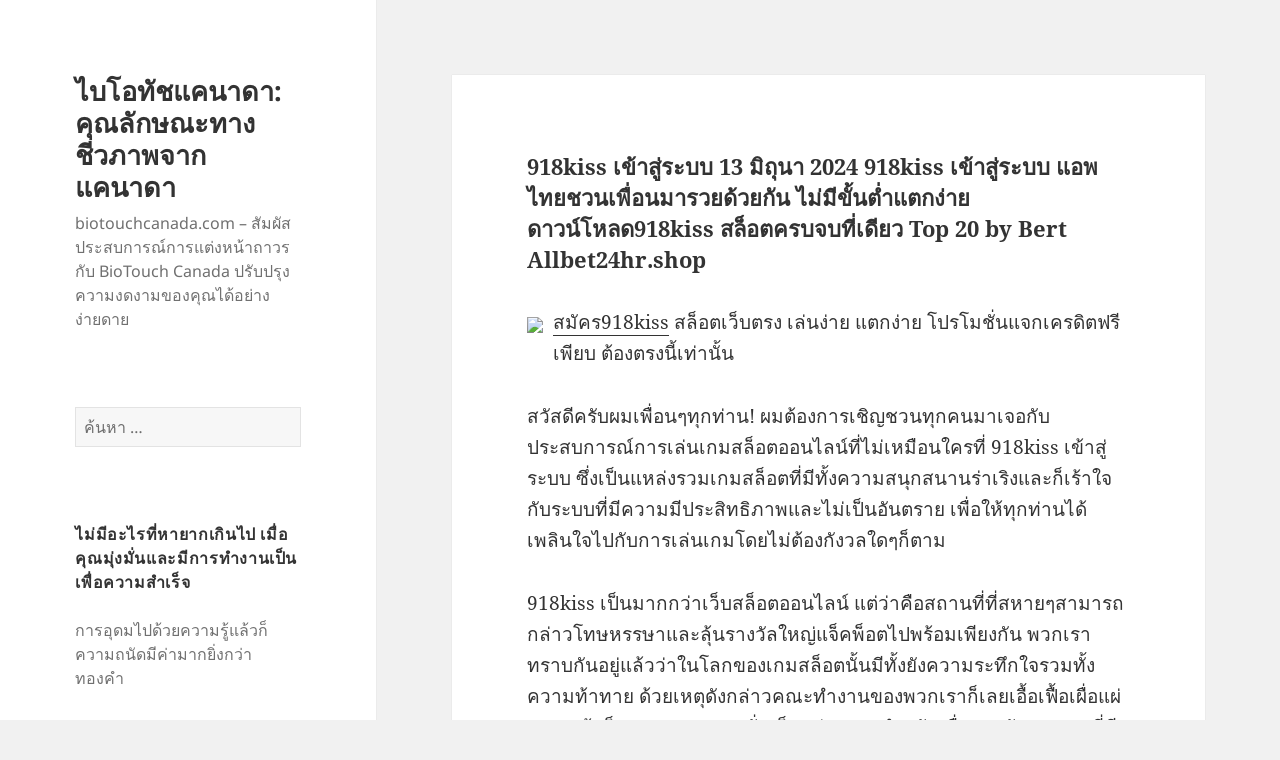

--- FILE ---
content_type: text/html; charset=UTF-8
request_url: https://www.biotouchcanada.com/918kiss-%E0%B9%80%E0%B8%82%E0%B9%89%E0%B8%B2%E0%B8%AA%E0%B8%B9%E0%B9%88%E0%B8%A3%E0%B8%B0%E0%B8%9A%E0%B8%9A-13-%E0%B8%A1%E0%B8%B4%E0%B8%96%E0%B8%B8%E0%B8%99%E0%B8%B2-2024-918kiss-%E0%B9%80%E0%B8%82/
body_size: 22229
content:
<!DOCTYPE html>
<html lang="th" class="no-js">
<head>
	<meta charset="UTF-8">
	<meta name="viewport" content="width=device-width">
	<link rel="profile" href="https://gmpg.org/xfn/11">
	<link rel="pingback" href="https://www.biotouchcanada.com/xmlrpc.php">
	<script>(function(html){html.className = html.className.replace(/\bno-js\b/,'js')})(document.documentElement);</script>
<meta name='robots' content='index, follow, max-image-preview:large, max-snippet:-1, max-video-preview:-1' />

	<!-- This site is optimized with the Yoast SEO Premium plugin v19.2.1 (Yoast SEO v26.8) - https://yoast.com/product/yoast-seo-premium-wordpress/ -->
	<title>918kiss เข้าสู่ระบบ 13 มิถุนา 2024 918kiss เข้าสู่ระบบ แอพไทยชวนเพื่อนมารวยด้วยกัน ไม่มีขั้นต่ำแตกง่าย ดาวน์โหลด918kiss สล็อตครบจบที่เดียว Top 20 by Bert Allbet24hr.shop - ไบโอทัชแคนาดา: คุณลักษณะทางชีวภาพจากแคนาดา</title>
	<link rel="canonical" href="https://www.biotouchcanada.com/918kiss-เข้าสู่ระบบ-13-มิถุนา-2024-918kiss-เข/" />
	<meta property="og:locale" content="th_TH" />
	<meta property="og:type" content="article" />
	<meta property="og:title" content="918kiss เข้าสู่ระบบ 13 มิถุนา 2024 918kiss เข้าสู่ระบบ แอพไทยชวนเพื่อนมารวยด้วยกัน ไม่มีขั้นต่ำแตกง่าย ดาวน์โหลด918kiss สล็อตครบจบที่เดียว Top 20 by Bert Allbet24hr.shop" />
	<meta property="og:description" content="สมัคร918kiss สล็อตเว็บตรง เล่นง่าย แตกง่าย โปรโมชั่นแจก &hellip; อ่านเพิ่มเติม 918kiss เข้าสู่ระบบ 13 มิถุนา 2024 918kiss เข้าสู่ระบบ แอพไทยชวนเพื่อนมารวยด้วยกัน ไม่มีขั้นต่ำแตกง่าย ดาวน์โหลด918kiss สล็อตครบจบที่เดียว Top 20 by Bert Allbet24hr.shop" />
	<meta property="og:url" content="https://www.biotouchcanada.com/918kiss-เข้าสู่ระบบ-13-มิถุนา-2024-918kiss-เข/" />
	<meta property="og:site_name" content="ไบโอทัชแคนาดา: คุณลักษณะทางชีวภาพจากแคนาดา" />
	<meta property="article:published_time" content="2024-05-07T04:54:41+00:00" />
	<meta property="og:image" content="https://allbet24hr.shop/wp-content/uploads/2022/06/photo_%E0%B9%92%E0%B9%90%E0%B9%92%E0%B9%93-%E0%B9%91%E0%B9%90-%E0%B9%92%E0%B9%95_%E0%B9%91%E0%B9%95-%E0%B9%95%E0%B9%96-%E0%B9%93%E0%B9%91.jpg" />
	<meta name="author" content="Jose Cox" />
	<meta name="twitter:card" content="summary_large_image" />
	<meta name="twitter:label1" content="Written by" />
	<meta name="twitter:data1" content="Jose Cox" />
	<script type="application/ld+json" class="yoast-schema-graph">{"@context":"https://schema.org","@graph":[{"@type":"Article","@id":"https://www.biotouchcanada.com/918kiss-%e0%b9%80%e0%b8%82%e0%b9%89%e0%b8%b2%e0%b8%aa%e0%b8%b9%e0%b9%88%e0%b8%a3%e0%b8%b0%e0%b8%9a%e0%b8%9a-13-%e0%b8%a1%e0%b8%b4%e0%b8%96%e0%b8%b8%e0%b8%99%e0%b8%b2-2024-918kiss-%e0%b9%80%e0%b8%82/#article","isPartOf":{"@id":"https://www.biotouchcanada.com/918kiss-%e0%b9%80%e0%b8%82%e0%b9%89%e0%b8%b2%e0%b8%aa%e0%b8%b9%e0%b9%88%e0%b8%a3%e0%b8%b0%e0%b8%9a%e0%b8%9a-13-%e0%b8%a1%e0%b8%b4%e0%b8%96%e0%b8%b8%e0%b8%99%e0%b8%b2-2024-918kiss-%e0%b9%80%e0%b8%82/"},"author":{"name":"Jose Cox","@id":"https://www.biotouchcanada.com/#/schema/person/a96c6c7ccae1821d557aa4186172ee0a"},"headline":"918kiss เข้าสู่ระบบ 13 มิถุนา 2024 918kiss เข้าสู่ระบบ แอพไทยชวนเพื่อนมารวยด้วยกัน ไม่มีขั้นต่ำแตกง่าย ดาวน์โหลด918kiss สล็อตครบจบที่เดียว Top 20 by Bert Allbet24hr.shop","datePublished":"2024-05-07T04:54:41+00:00","mainEntityOfPage":{"@id":"https://www.biotouchcanada.com/918kiss-%e0%b9%80%e0%b8%82%e0%b9%89%e0%b8%b2%e0%b8%aa%e0%b8%b9%e0%b9%88%e0%b8%a3%e0%b8%b0%e0%b8%9a%e0%b8%9a-13-%e0%b8%a1%e0%b8%b4%e0%b8%96%e0%b8%b8%e0%b8%99%e0%b8%b2-2024-918kiss-%e0%b9%80%e0%b8%82/"},"wordCount":88,"image":{"@id":"https://www.biotouchcanada.com/918kiss-%e0%b9%80%e0%b8%82%e0%b9%89%e0%b8%b2%e0%b8%aa%e0%b8%b9%e0%b9%88%e0%b8%a3%e0%b8%b0%e0%b8%9a%e0%b8%9a-13-%e0%b8%a1%e0%b8%b4%e0%b8%96%e0%b8%b8%e0%b8%99%e0%b8%b2-2024-918kiss-%e0%b9%80%e0%b8%82/#primaryimage"},"thumbnailUrl":"https://allbet24hr.shop/wp-content/uploads/2022/06/photo_%E0%B9%92%E0%B9%90%E0%B9%92%E0%B9%93-%E0%B9%91%E0%B9%90-%E0%B9%92%E0%B9%95_%E0%B9%91%E0%B9%95-%E0%B9%95%E0%B9%96-%E0%B9%93%E0%B9%91.jpg","keywords":["ดาวน์โหลด918kiss","สมัคร918kiss"],"articleSection":["คาสิโนออนไลน์"],"inLanguage":"th"},{"@type":"WebPage","@id":"https://www.biotouchcanada.com/918kiss-%e0%b9%80%e0%b8%82%e0%b9%89%e0%b8%b2%e0%b8%aa%e0%b8%b9%e0%b9%88%e0%b8%a3%e0%b8%b0%e0%b8%9a%e0%b8%9a-13-%e0%b8%a1%e0%b8%b4%e0%b8%96%e0%b8%b8%e0%b8%99%e0%b8%b2-2024-918kiss-%e0%b9%80%e0%b8%82/","url":"https://www.biotouchcanada.com/918kiss-%e0%b9%80%e0%b8%82%e0%b9%89%e0%b8%b2%e0%b8%aa%e0%b8%b9%e0%b9%88%e0%b8%a3%e0%b8%b0%e0%b8%9a%e0%b8%9a-13-%e0%b8%a1%e0%b8%b4%e0%b8%96%e0%b8%b8%e0%b8%99%e0%b8%b2-2024-918kiss-%e0%b9%80%e0%b8%82/","name":"918kiss เข้าสู่ระบบ 13 มิถุนา 2024 918kiss เข้าสู่ระบบ แอพไทยชวนเพื่อนมารวยด้วยกัน ไม่มีขั้นต่ำแตกง่าย ดาวน์โหลด918kiss สล็อตครบจบที่เดียว Top 20 by Bert Allbet24hr.shop - ไบโอทัชแคนาดา: คุณลักษณะทางชีวภาพจากแคนาดา","isPartOf":{"@id":"https://www.biotouchcanada.com/#website"},"primaryImageOfPage":{"@id":"https://www.biotouchcanada.com/918kiss-%e0%b9%80%e0%b8%82%e0%b9%89%e0%b8%b2%e0%b8%aa%e0%b8%b9%e0%b9%88%e0%b8%a3%e0%b8%b0%e0%b8%9a%e0%b8%9a-13-%e0%b8%a1%e0%b8%b4%e0%b8%96%e0%b8%b8%e0%b8%99%e0%b8%b2-2024-918kiss-%e0%b9%80%e0%b8%82/#primaryimage"},"image":{"@id":"https://www.biotouchcanada.com/918kiss-%e0%b9%80%e0%b8%82%e0%b9%89%e0%b8%b2%e0%b8%aa%e0%b8%b9%e0%b9%88%e0%b8%a3%e0%b8%b0%e0%b8%9a%e0%b8%9a-13-%e0%b8%a1%e0%b8%b4%e0%b8%96%e0%b8%b8%e0%b8%99%e0%b8%b2-2024-918kiss-%e0%b9%80%e0%b8%82/#primaryimage"},"thumbnailUrl":"https://allbet24hr.shop/wp-content/uploads/2022/06/photo_%E0%B9%92%E0%B9%90%E0%B9%92%E0%B9%93-%E0%B9%91%E0%B9%90-%E0%B9%92%E0%B9%95_%E0%B9%91%E0%B9%95-%E0%B9%95%E0%B9%96-%E0%B9%93%E0%B9%91.jpg","datePublished":"2024-05-07T04:54:41+00:00","author":{"@id":"https://www.biotouchcanada.com/#/schema/person/a96c6c7ccae1821d557aa4186172ee0a"},"breadcrumb":{"@id":"https://www.biotouchcanada.com/918kiss-%e0%b9%80%e0%b8%82%e0%b9%89%e0%b8%b2%e0%b8%aa%e0%b8%b9%e0%b9%88%e0%b8%a3%e0%b8%b0%e0%b8%9a%e0%b8%9a-13-%e0%b8%a1%e0%b8%b4%e0%b8%96%e0%b8%b8%e0%b8%99%e0%b8%b2-2024-918kiss-%e0%b9%80%e0%b8%82/#breadcrumb"},"inLanguage":"th","potentialAction":[{"@type":"ReadAction","target":["https://www.biotouchcanada.com/918kiss-%e0%b9%80%e0%b8%82%e0%b9%89%e0%b8%b2%e0%b8%aa%e0%b8%b9%e0%b9%88%e0%b8%a3%e0%b8%b0%e0%b8%9a%e0%b8%9a-13-%e0%b8%a1%e0%b8%b4%e0%b8%96%e0%b8%b8%e0%b8%99%e0%b8%b2-2024-918kiss-%e0%b9%80%e0%b8%82/"]}]},{"@type":"ImageObject","inLanguage":"th","@id":"https://www.biotouchcanada.com/918kiss-%e0%b9%80%e0%b8%82%e0%b9%89%e0%b8%b2%e0%b8%aa%e0%b8%b9%e0%b9%88%e0%b8%a3%e0%b8%b0%e0%b8%9a%e0%b8%9a-13-%e0%b8%a1%e0%b8%b4%e0%b8%96%e0%b8%b8%e0%b8%99%e0%b8%b2-2024-918kiss-%e0%b9%80%e0%b8%82/#primaryimage","url":"https://allbet24hr.shop/wp-content/uploads/2022/06/photo_%E0%B9%92%E0%B9%90%E0%B9%92%E0%B9%93-%E0%B9%91%E0%B9%90-%E0%B9%92%E0%B9%95_%E0%B9%91%E0%B9%95-%E0%B9%95%E0%B9%96-%E0%B9%93%E0%B9%91.jpg","contentUrl":"https://allbet24hr.shop/wp-content/uploads/2022/06/photo_%E0%B9%92%E0%B9%90%E0%B9%92%E0%B9%93-%E0%B9%91%E0%B9%90-%E0%B9%92%E0%B9%95_%E0%B9%91%E0%B9%95-%E0%B9%95%E0%B9%96-%E0%B9%93%E0%B9%91.jpg"},{"@type":"BreadcrumbList","@id":"https://www.biotouchcanada.com/918kiss-%e0%b9%80%e0%b8%82%e0%b9%89%e0%b8%b2%e0%b8%aa%e0%b8%b9%e0%b9%88%e0%b8%a3%e0%b8%b0%e0%b8%9a%e0%b8%9a-13-%e0%b8%a1%e0%b8%b4%e0%b8%96%e0%b8%b8%e0%b8%99%e0%b8%b2-2024-918kiss-%e0%b9%80%e0%b8%82/#breadcrumb","itemListElement":[{"@type":"ListItem","position":1,"name":"Home","item":"https://www.biotouchcanada.com/"},{"@type":"ListItem","position":2,"name":"918kiss เข้าสู่ระบบ 13 มิถุนา 2024 918kiss เข้าสู่ระบบ แอพไทยชวนเพื่อนมารวยด้วยกัน ไม่มีขั้นต่ำแตกง่าย ดาวน์โหลด918kiss สล็อตครบจบที่เดียว Top 20 by Bert Allbet24hr.shop"}]},{"@type":"WebSite","@id":"https://www.biotouchcanada.com/#website","url":"https://www.biotouchcanada.com/","name":"ไบโอทัชแคนาดา: คุณลักษณะทางชีวภาพจากแคนาดา","description":"biotouchcanada.com - สัมผัสประสบการณ์การแต่งหน้าถาวรกับ BioTouch Canada ปรับปรุงความงดงามของคุณได้อย่างง่ายดาย","potentialAction":[{"@type":"SearchAction","target":{"@type":"EntryPoint","urlTemplate":"https://www.biotouchcanada.com/?s={search_term_string}"},"query-input":{"@type":"PropertyValueSpecification","valueRequired":true,"valueName":"search_term_string"}}],"inLanguage":"th"},{"@type":"Person","@id":"https://www.biotouchcanada.com/#/schema/person/a96c6c7ccae1821d557aa4186172ee0a","name":"Jose Cox","image":{"@type":"ImageObject","inLanguage":"th","@id":"https://www.biotouchcanada.com/#/schema/person/image/","url":"https://secure.gravatar.com/avatar/1f6e73edc24e248c03ad26182fc086f82e17244bfe083df20ff3349fa1edc24e?s=96&d=wavatar&r=x","contentUrl":"https://secure.gravatar.com/avatar/1f6e73edc24e248c03ad26182fc086f82e17244bfe083df20ff3349fa1edc24e?s=96&d=wavatar&r=x","caption":"Jose Cox"},"url":"https://www.biotouchcanada.com/author/josecox/"}]}</script>
	<!-- / Yoast SEO Premium plugin. -->


<link rel="alternate" type="application/rss+xml" title="ไบโอทัชแคนาดา: คุณลักษณะทางชีวภาพจากแคนาดา &raquo; ฟีด" href="https://www.biotouchcanada.com/feed/" />
<link rel="alternate" type="application/rss+xml" title="ไบโอทัชแคนาดา: คุณลักษณะทางชีวภาพจากแคนาดา &raquo; ฟีดความเห็น" href="https://www.biotouchcanada.com/comments/feed/" />
<link rel="alternate" title="oEmbed (JSON)" type="application/json+oembed" href="https://www.biotouchcanada.com/wp-json/oembed/1.0/embed?url=https%3A%2F%2Fwww.biotouchcanada.com%2F918kiss-%25e0%25b9%2580%25e0%25b8%2582%25e0%25b9%2589%25e0%25b8%25b2%25e0%25b8%25aa%25e0%25b8%25b9%25e0%25b9%2588%25e0%25b8%25a3%25e0%25b8%25b0%25e0%25b8%259a%25e0%25b8%259a-13-%25e0%25b8%25a1%25e0%25b8%25b4%25e0%25b8%2596%25e0%25b8%25b8%25e0%25b8%2599%25e0%25b8%25b2-2024-918kiss-%25e0%25b9%2580%25e0%25b8%2582%2F" />
<link rel="alternate" title="oEmbed (XML)" type="text/xml+oembed" href="https://www.biotouchcanada.com/wp-json/oembed/1.0/embed?url=https%3A%2F%2Fwww.biotouchcanada.com%2F918kiss-%25e0%25b9%2580%25e0%25b8%2582%25e0%25b9%2589%25e0%25b8%25b2%25e0%25b8%25aa%25e0%25b8%25b9%25e0%25b9%2588%25e0%25b8%25a3%25e0%25b8%25b0%25e0%25b8%259a%25e0%25b8%259a-13-%25e0%25b8%25a1%25e0%25b8%25b4%25e0%25b8%2596%25e0%25b8%25b8%25e0%25b8%2599%25e0%25b8%25b2-2024-918kiss-%25e0%25b9%2580%25e0%25b8%2582%2F&#038;format=xml" />
<style id='wp-img-auto-sizes-contain-inline-css'>
img:is([sizes=auto i],[sizes^="auto," i]){contain-intrinsic-size:3000px 1500px}
/*# sourceURL=wp-img-auto-sizes-contain-inline-css */
</style>
<style id='wp-emoji-styles-inline-css'>

	img.wp-smiley, img.emoji {
		display: inline !important;
		border: none !important;
		box-shadow: none !important;
		height: 1em !important;
		width: 1em !important;
		margin: 0 0.07em !important;
		vertical-align: -0.1em !important;
		background: none !important;
		padding: 0 !important;
	}
/*# sourceURL=wp-emoji-styles-inline-css */
</style>
<style id='wp-block-library-inline-css'>
:root{--wp-block-synced-color:#7a00df;--wp-block-synced-color--rgb:122,0,223;--wp-bound-block-color:var(--wp-block-synced-color);--wp-editor-canvas-background:#ddd;--wp-admin-theme-color:#007cba;--wp-admin-theme-color--rgb:0,124,186;--wp-admin-theme-color-darker-10:#006ba1;--wp-admin-theme-color-darker-10--rgb:0,107,160.5;--wp-admin-theme-color-darker-20:#005a87;--wp-admin-theme-color-darker-20--rgb:0,90,135;--wp-admin-border-width-focus:2px}@media (min-resolution:192dpi){:root{--wp-admin-border-width-focus:1.5px}}.wp-element-button{cursor:pointer}:root .has-very-light-gray-background-color{background-color:#eee}:root .has-very-dark-gray-background-color{background-color:#313131}:root .has-very-light-gray-color{color:#eee}:root .has-very-dark-gray-color{color:#313131}:root .has-vivid-green-cyan-to-vivid-cyan-blue-gradient-background{background:linear-gradient(135deg,#00d084,#0693e3)}:root .has-purple-crush-gradient-background{background:linear-gradient(135deg,#34e2e4,#4721fb 50%,#ab1dfe)}:root .has-hazy-dawn-gradient-background{background:linear-gradient(135deg,#faaca8,#dad0ec)}:root .has-subdued-olive-gradient-background{background:linear-gradient(135deg,#fafae1,#67a671)}:root .has-atomic-cream-gradient-background{background:linear-gradient(135deg,#fdd79a,#004a59)}:root .has-nightshade-gradient-background{background:linear-gradient(135deg,#330968,#31cdcf)}:root .has-midnight-gradient-background{background:linear-gradient(135deg,#020381,#2874fc)}:root{--wp--preset--font-size--normal:16px;--wp--preset--font-size--huge:42px}.has-regular-font-size{font-size:1em}.has-larger-font-size{font-size:2.625em}.has-normal-font-size{font-size:var(--wp--preset--font-size--normal)}.has-huge-font-size{font-size:var(--wp--preset--font-size--huge)}.has-text-align-center{text-align:center}.has-text-align-left{text-align:left}.has-text-align-right{text-align:right}.has-fit-text{white-space:nowrap!important}#end-resizable-editor-section{display:none}.aligncenter{clear:both}.items-justified-left{justify-content:flex-start}.items-justified-center{justify-content:center}.items-justified-right{justify-content:flex-end}.items-justified-space-between{justify-content:space-between}.screen-reader-text{border:0;clip-path:inset(50%);height:1px;margin:-1px;overflow:hidden;padding:0;position:absolute;width:1px;word-wrap:normal!important}.screen-reader-text:focus{background-color:#ddd;clip-path:none;color:#444;display:block;font-size:1em;height:auto;left:5px;line-height:normal;padding:15px 23px 14px;text-decoration:none;top:5px;width:auto;z-index:100000}html :where(.has-border-color){border-style:solid}html :where([style*=border-top-color]){border-top-style:solid}html :where([style*=border-right-color]){border-right-style:solid}html :where([style*=border-bottom-color]){border-bottom-style:solid}html :where([style*=border-left-color]){border-left-style:solid}html :where([style*=border-width]){border-style:solid}html :where([style*=border-top-width]){border-top-style:solid}html :where([style*=border-right-width]){border-right-style:solid}html :where([style*=border-bottom-width]){border-bottom-style:solid}html :where([style*=border-left-width]){border-left-style:solid}html :where(img[class*=wp-image-]){height:auto;max-width:100%}:where(figure){margin:0 0 1em}html :where(.is-position-sticky){--wp-admin--admin-bar--position-offset:var(--wp-admin--admin-bar--height,0px)}@media screen and (max-width:600px){html :where(.is-position-sticky){--wp-admin--admin-bar--position-offset:0px}}

/*# sourceURL=wp-block-library-inline-css */
</style><style id='global-styles-inline-css'>
:root{--wp--preset--aspect-ratio--square: 1;--wp--preset--aspect-ratio--4-3: 4/3;--wp--preset--aspect-ratio--3-4: 3/4;--wp--preset--aspect-ratio--3-2: 3/2;--wp--preset--aspect-ratio--2-3: 2/3;--wp--preset--aspect-ratio--16-9: 16/9;--wp--preset--aspect-ratio--9-16: 9/16;--wp--preset--color--black: #000000;--wp--preset--color--cyan-bluish-gray: #abb8c3;--wp--preset--color--white: #fff;--wp--preset--color--pale-pink: #f78da7;--wp--preset--color--vivid-red: #cf2e2e;--wp--preset--color--luminous-vivid-orange: #ff6900;--wp--preset--color--luminous-vivid-amber: #fcb900;--wp--preset--color--light-green-cyan: #7bdcb5;--wp--preset--color--vivid-green-cyan: #00d084;--wp--preset--color--pale-cyan-blue: #8ed1fc;--wp--preset--color--vivid-cyan-blue: #0693e3;--wp--preset--color--vivid-purple: #9b51e0;--wp--preset--color--dark-gray: #111;--wp--preset--color--light-gray: #f1f1f1;--wp--preset--color--yellow: #f4ca16;--wp--preset--color--dark-brown: #352712;--wp--preset--color--medium-pink: #e53b51;--wp--preset--color--light-pink: #ffe5d1;--wp--preset--color--dark-purple: #2e2256;--wp--preset--color--purple: #674970;--wp--preset--color--blue-gray: #22313f;--wp--preset--color--bright-blue: #55c3dc;--wp--preset--color--light-blue: #e9f2f9;--wp--preset--gradient--vivid-cyan-blue-to-vivid-purple: linear-gradient(135deg,rgb(6,147,227) 0%,rgb(155,81,224) 100%);--wp--preset--gradient--light-green-cyan-to-vivid-green-cyan: linear-gradient(135deg,rgb(122,220,180) 0%,rgb(0,208,130) 100%);--wp--preset--gradient--luminous-vivid-amber-to-luminous-vivid-orange: linear-gradient(135deg,rgb(252,185,0) 0%,rgb(255,105,0) 100%);--wp--preset--gradient--luminous-vivid-orange-to-vivid-red: linear-gradient(135deg,rgb(255,105,0) 0%,rgb(207,46,46) 100%);--wp--preset--gradient--very-light-gray-to-cyan-bluish-gray: linear-gradient(135deg,rgb(238,238,238) 0%,rgb(169,184,195) 100%);--wp--preset--gradient--cool-to-warm-spectrum: linear-gradient(135deg,rgb(74,234,220) 0%,rgb(151,120,209) 20%,rgb(207,42,186) 40%,rgb(238,44,130) 60%,rgb(251,105,98) 80%,rgb(254,248,76) 100%);--wp--preset--gradient--blush-light-purple: linear-gradient(135deg,rgb(255,206,236) 0%,rgb(152,150,240) 100%);--wp--preset--gradient--blush-bordeaux: linear-gradient(135deg,rgb(254,205,165) 0%,rgb(254,45,45) 50%,rgb(107,0,62) 100%);--wp--preset--gradient--luminous-dusk: linear-gradient(135deg,rgb(255,203,112) 0%,rgb(199,81,192) 50%,rgb(65,88,208) 100%);--wp--preset--gradient--pale-ocean: linear-gradient(135deg,rgb(255,245,203) 0%,rgb(182,227,212) 50%,rgb(51,167,181) 100%);--wp--preset--gradient--electric-grass: linear-gradient(135deg,rgb(202,248,128) 0%,rgb(113,206,126) 100%);--wp--preset--gradient--midnight: linear-gradient(135deg,rgb(2,3,129) 0%,rgb(40,116,252) 100%);--wp--preset--gradient--dark-gray-gradient-gradient: linear-gradient(90deg, rgba(17,17,17,1) 0%, rgba(42,42,42,1) 100%);--wp--preset--gradient--light-gray-gradient: linear-gradient(90deg, rgba(241,241,241,1) 0%, rgba(215,215,215,1) 100%);--wp--preset--gradient--white-gradient: linear-gradient(90deg, rgba(255,255,255,1) 0%, rgba(230,230,230,1) 100%);--wp--preset--gradient--yellow-gradient: linear-gradient(90deg, rgba(244,202,22,1) 0%, rgba(205,168,10,1) 100%);--wp--preset--gradient--dark-brown-gradient: linear-gradient(90deg, rgba(53,39,18,1) 0%, rgba(91,67,31,1) 100%);--wp--preset--gradient--medium-pink-gradient: linear-gradient(90deg, rgba(229,59,81,1) 0%, rgba(209,28,51,1) 100%);--wp--preset--gradient--light-pink-gradient: linear-gradient(90deg, rgba(255,229,209,1) 0%, rgba(255,200,158,1) 100%);--wp--preset--gradient--dark-purple-gradient: linear-gradient(90deg, rgba(46,34,86,1) 0%, rgba(66,48,123,1) 100%);--wp--preset--gradient--purple-gradient: linear-gradient(90deg, rgba(103,73,112,1) 0%, rgba(131,93,143,1) 100%);--wp--preset--gradient--blue-gray-gradient: linear-gradient(90deg, rgba(34,49,63,1) 0%, rgba(52,75,96,1) 100%);--wp--preset--gradient--bright-blue-gradient: linear-gradient(90deg, rgba(85,195,220,1) 0%, rgba(43,180,211,1) 100%);--wp--preset--gradient--light-blue-gradient: linear-gradient(90deg, rgba(233,242,249,1) 0%, rgba(193,218,238,1) 100%);--wp--preset--font-size--small: 13px;--wp--preset--font-size--medium: 20px;--wp--preset--font-size--large: 36px;--wp--preset--font-size--x-large: 42px;--wp--preset--spacing--20: 0.44rem;--wp--preset--spacing--30: 0.67rem;--wp--preset--spacing--40: 1rem;--wp--preset--spacing--50: 1.5rem;--wp--preset--spacing--60: 2.25rem;--wp--preset--spacing--70: 3.38rem;--wp--preset--spacing--80: 5.06rem;--wp--preset--shadow--natural: 6px 6px 9px rgba(0, 0, 0, 0.2);--wp--preset--shadow--deep: 12px 12px 50px rgba(0, 0, 0, 0.4);--wp--preset--shadow--sharp: 6px 6px 0px rgba(0, 0, 0, 0.2);--wp--preset--shadow--outlined: 6px 6px 0px -3px rgb(255, 255, 255), 6px 6px rgb(0, 0, 0);--wp--preset--shadow--crisp: 6px 6px 0px rgb(0, 0, 0);}:where(.is-layout-flex){gap: 0.5em;}:where(.is-layout-grid){gap: 0.5em;}body .is-layout-flex{display: flex;}.is-layout-flex{flex-wrap: wrap;align-items: center;}.is-layout-flex > :is(*, div){margin: 0;}body .is-layout-grid{display: grid;}.is-layout-grid > :is(*, div){margin: 0;}:where(.wp-block-columns.is-layout-flex){gap: 2em;}:where(.wp-block-columns.is-layout-grid){gap: 2em;}:where(.wp-block-post-template.is-layout-flex){gap: 1.25em;}:where(.wp-block-post-template.is-layout-grid){gap: 1.25em;}.has-black-color{color: var(--wp--preset--color--black) !important;}.has-cyan-bluish-gray-color{color: var(--wp--preset--color--cyan-bluish-gray) !important;}.has-white-color{color: var(--wp--preset--color--white) !important;}.has-pale-pink-color{color: var(--wp--preset--color--pale-pink) !important;}.has-vivid-red-color{color: var(--wp--preset--color--vivid-red) !important;}.has-luminous-vivid-orange-color{color: var(--wp--preset--color--luminous-vivid-orange) !important;}.has-luminous-vivid-amber-color{color: var(--wp--preset--color--luminous-vivid-amber) !important;}.has-light-green-cyan-color{color: var(--wp--preset--color--light-green-cyan) !important;}.has-vivid-green-cyan-color{color: var(--wp--preset--color--vivid-green-cyan) !important;}.has-pale-cyan-blue-color{color: var(--wp--preset--color--pale-cyan-blue) !important;}.has-vivid-cyan-blue-color{color: var(--wp--preset--color--vivid-cyan-blue) !important;}.has-vivid-purple-color{color: var(--wp--preset--color--vivid-purple) !important;}.has-black-background-color{background-color: var(--wp--preset--color--black) !important;}.has-cyan-bluish-gray-background-color{background-color: var(--wp--preset--color--cyan-bluish-gray) !important;}.has-white-background-color{background-color: var(--wp--preset--color--white) !important;}.has-pale-pink-background-color{background-color: var(--wp--preset--color--pale-pink) !important;}.has-vivid-red-background-color{background-color: var(--wp--preset--color--vivid-red) !important;}.has-luminous-vivid-orange-background-color{background-color: var(--wp--preset--color--luminous-vivid-orange) !important;}.has-luminous-vivid-amber-background-color{background-color: var(--wp--preset--color--luminous-vivid-amber) !important;}.has-light-green-cyan-background-color{background-color: var(--wp--preset--color--light-green-cyan) !important;}.has-vivid-green-cyan-background-color{background-color: var(--wp--preset--color--vivid-green-cyan) !important;}.has-pale-cyan-blue-background-color{background-color: var(--wp--preset--color--pale-cyan-blue) !important;}.has-vivid-cyan-blue-background-color{background-color: var(--wp--preset--color--vivid-cyan-blue) !important;}.has-vivid-purple-background-color{background-color: var(--wp--preset--color--vivid-purple) !important;}.has-black-border-color{border-color: var(--wp--preset--color--black) !important;}.has-cyan-bluish-gray-border-color{border-color: var(--wp--preset--color--cyan-bluish-gray) !important;}.has-white-border-color{border-color: var(--wp--preset--color--white) !important;}.has-pale-pink-border-color{border-color: var(--wp--preset--color--pale-pink) !important;}.has-vivid-red-border-color{border-color: var(--wp--preset--color--vivid-red) !important;}.has-luminous-vivid-orange-border-color{border-color: var(--wp--preset--color--luminous-vivid-orange) !important;}.has-luminous-vivid-amber-border-color{border-color: var(--wp--preset--color--luminous-vivid-amber) !important;}.has-light-green-cyan-border-color{border-color: var(--wp--preset--color--light-green-cyan) !important;}.has-vivid-green-cyan-border-color{border-color: var(--wp--preset--color--vivid-green-cyan) !important;}.has-pale-cyan-blue-border-color{border-color: var(--wp--preset--color--pale-cyan-blue) !important;}.has-vivid-cyan-blue-border-color{border-color: var(--wp--preset--color--vivid-cyan-blue) !important;}.has-vivid-purple-border-color{border-color: var(--wp--preset--color--vivid-purple) !important;}.has-vivid-cyan-blue-to-vivid-purple-gradient-background{background: var(--wp--preset--gradient--vivid-cyan-blue-to-vivid-purple) !important;}.has-light-green-cyan-to-vivid-green-cyan-gradient-background{background: var(--wp--preset--gradient--light-green-cyan-to-vivid-green-cyan) !important;}.has-luminous-vivid-amber-to-luminous-vivid-orange-gradient-background{background: var(--wp--preset--gradient--luminous-vivid-amber-to-luminous-vivid-orange) !important;}.has-luminous-vivid-orange-to-vivid-red-gradient-background{background: var(--wp--preset--gradient--luminous-vivid-orange-to-vivid-red) !important;}.has-very-light-gray-to-cyan-bluish-gray-gradient-background{background: var(--wp--preset--gradient--very-light-gray-to-cyan-bluish-gray) !important;}.has-cool-to-warm-spectrum-gradient-background{background: var(--wp--preset--gradient--cool-to-warm-spectrum) !important;}.has-blush-light-purple-gradient-background{background: var(--wp--preset--gradient--blush-light-purple) !important;}.has-blush-bordeaux-gradient-background{background: var(--wp--preset--gradient--blush-bordeaux) !important;}.has-luminous-dusk-gradient-background{background: var(--wp--preset--gradient--luminous-dusk) !important;}.has-pale-ocean-gradient-background{background: var(--wp--preset--gradient--pale-ocean) !important;}.has-electric-grass-gradient-background{background: var(--wp--preset--gradient--electric-grass) !important;}.has-midnight-gradient-background{background: var(--wp--preset--gradient--midnight) !important;}.has-small-font-size{font-size: var(--wp--preset--font-size--small) !important;}.has-medium-font-size{font-size: var(--wp--preset--font-size--medium) !important;}.has-large-font-size{font-size: var(--wp--preset--font-size--large) !important;}.has-x-large-font-size{font-size: var(--wp--preset--font-size--x-large) !important;}
/*# sourceURL=global-styles-inline-css */
</style>

<style id='classic-theme-styles-inline-css'>
/*! This file is auto-generated */
.wp-block-button__link{color:#fff;background-color:#32373c;border-radius:9999px;box-shadow:none;text-decoration:none;padding:calc(.667em + 2px) calc(1.333em + 2px);font-size:1.125em}.wp-block-file__button{background:#32373c;color:#fff;text-decoration:none}
/*# sourceURL=/wp-includes/css/classic-themes.min.css */
</style>
<link rel='stylesheet' id='PageBuilderSandwich-css' href='https://www.biotouchcanada.com/wp-content/plugins/page-builder-sandwich/page_builder_sandwich/css/style.min.css?ver=5.1.0' media='all' />
<link rel='stylesheet' id='dashicons-css' href='https://www.biotouchcanada.com/wp-includes/css/dashicons.min.css?ver=6.9' media='all' />
<link rel='stylesheet' id='admin-bar-css' href='https://www.biotouchcanada.com/wp-includes/css/admin-bar.min.css?ver=6.9' media='all' />
<style id='admin-bar-inline-css'>

    /* Hide CanvasJS credits for P404 charts specifically */
    #p404RedirectChart .canvasjs-chart-credit {
        display: none !important;
    }
    
    #p404RedirectChart canvas {
        border-radius: 6px;
    }

    .p404-redirect-adminbar-weekly-title {
        font-weight: bold;
        font-size: 14px;
        color: #fff;
        margin-bottom: 6px;
    }

    #wpadminbar #wp-admin-bar-p404_free_top_button .ab-icon:before {
        content: "\f103";
        color: #dc3545;
        top: 3px;
    }
    
    #wp-admin-bar-p404_free_top_button .ab-item {
        min-width: 80px !important;
        padding: 0px !important;
    }
    
    /* Ensure proper positioning and z-index for P404 dropdown */
    .p404-redirect-adminbar-dropdown-wrap { 
        min-width: 0; 
        padding: 0;
        position: static !important;
    }
    
    #wpadminbar #wp-admin-bar-p404_free_top_button_dropdown {
        position: static !important;
    }
    
    #wpadminbar #wp-admin-bar-p404_free_top_button_dropdown .ab-item {
        padding: 0 !important;
        margin: 0 !important;
    }
    
    .p404-redirect-dropdown-container {
        min-width: 340px;
        padding: 18px 18px 12px 18px;
        background: #23282d !important;
        color: #fff;
        border-radius: 12px;
        box-shadow: 0 8px 32px rgba(0,0,0,0.25);
        margin-top: 10px;
        position: relative !important;
        z-index: 999999 !important;
        display: block !important;
        border: 1px solid #444;
    }
    
    /* Ensure P404 dropdown appears on hover */
    #wpadminbar #wp-admin-bar-p404_free_top_button .p404-redirect-dropdown-container { 
        display: none !important;
    }
    
    #wpadminbar #wp-admin-bar-p404_free_top_button:hover .p404-redirect-dropdown-container { 
        display: block !important;
    }
    
    #wpadminbar #wp-admin-bar-p404_free_top_button:hover #wp-admin-bar-p404_free_top_button_dropdown .p404-redirect-dropdown-container {
        display: block !important;
    }
    
    .p404-redirect-card {
        background: #2c3338;
        border-radius: 8px;
        padding: 18px 18px 12px 18px;
        box-shadow: 0 2px 8px rgba(0,0,0,0.07);
        display: flex;
        flex-direction: column;
        align-items: flex-start;
        border: 1px solid #444;
    }
    
    .p404-redirect-btn {
        display: inline-block;
        background: #dc3545;
        color: #fff !important;
        font-weight: bold;
        padding: 5px 22px;
        border-radius: 8px;
        text-decoration: none;
        font-size: 17px;
        transition: background 0.2s, box-shadow 0.2s;
        margin-top: 8px;
        box-shadow: 0 2px 8px rgba(220,53,69,0.15);
        text-align: center;
        line-height: 1.6;
    }
    
    .p404-redirect-btn:hover {
        background: #c82333;
        color: #fff !important;
        box-shadow: 0 4px 16px rgba(220,53,69,0.25);
    }
    
    /* Prevent conflicts with other admin bar dropdowns */
    #wpadminbar .ab-top-menu > li:hover > .ab-item,
    #wpadminbar .ab-top-menu > li.hover > .ab-item {
        z-index: auto;
    }
    
    #wpadminbar #wp-admin-bar-p404_free_top_button:hover > .ab-item {
        z-index: 999998 !important;
    }
    
/*# sourceURL=admin-bar-inline-css */
</style>
<link rel='stylesheet' id='contact-form-7-css' href='https://www.biotouchcanada.com/wp-content/plugins/contact-form-7/includes/css/styles.css?ver=6.1.4' media='all' />
<link rel='stylesheet' id='tranzly-css' href='https://www.biotouchcanada.com/wp-content/plugins/tranzly/includes/assets/css/tranzly.css?ver=2.0.0' media='all' />
<link rel='stylesheet' id='wp-show-posts-css' href='https://www.biotouchcanada.com/wp-content/plugins/wp-show-posts/css/wp-show-posts-min.css?ver=1.1.6' media='all' />
<link rel='stylesheet' id='twentyfifteen-fonts-css' href='https://www.biotouchcanada.com/wp-content/themes/twentyfifteen/assets/fonts/noto-sans-plus-noto-serif-plus-inconsolata.css?ver=20230328' media='all' />
<link rel='stylesheet' id='genericons-css' href='https://www.biotouchcanada.com/wp-content/themes/twentyfifteen/genericons/genericons.css?ver=20201026' media='all' />
<link rel='stylesheet' id='twentyfifteen-style-css' href='https://www.biotouchcanada.com/wp-content/themes/twentyfifteen/style.css?ver=20231107' media='all' />
<link rel='stylesheet' id='twentyfifteen-block-style-css' href='https://www.biotouchcanada.com/wp-content/themes/twentyfifteen/css/blocks.css?ver=20230623' media='all' />
<script id="PageBuilderSandwich-js-extra">
var pbsFrontendParams = {"theme_name":"twenty-fifteen","map_api_key":""};
//# sourceURL=PageBuilderSandwich-js-extra
</script>
<script src="https://www.biotouchcanada.com/wp-content/plugins/page-builder-sandwich/page_builder_sandwich/js/min/frontend-min.js?ver=5.1.0" id="PageBuilderSandwich-js"></script>
<script src="https://www.biotouchcanada.com/wp-includes/js/jquery/jquery.min.js?ver=3.7.1" id="jquery-core-js"></script>
<script src="https://www.biotouchcanada.com/wp-includes/js/jquery/jquery-migrate.min.js?ver=3.4.1" id="jquery-migrate-js"></script>
<script id="tranzly-js-extra">
var tranzly_plugin_vars = {"ajaxurl":"https://www.biotouchcanada.com/wp-admin/admin-ajax.php","plugin_url":"https://www.biotouchcanada.com/wp-content/plugins/tranzly/includes/","site_url":"https://www.biotouchcanada.com"};
//# sourceURL=tranzly-js-extra
</script>
<script src="https://www.biotouchcanada.com/wp-content/plugins/tranzly/includes/assets/js/tranzly.js?ver=2.0.0" id="tranzly-js"></script>
<script id="twentyfifteen-script-js-extra">
var screenReaderText = {"expand":"\u003Cspan class=\"screen-reader-text\"\u003E\u0e02\u0e22\u0e32\u0e22\u0e40\u0e21\u0e19\u0e39\u0e22\u0e48\u0e2d\u0e22\u003C/span\u003E","collapse":"\u003Cspan class=\"screen-reader-text\"\u003E\u0e2b\u0e14\u0e40\u0e21\u0e19\u0e39\u0e22\u0e48\u0e2d\u0e22\u003C/span\u003E"};
//# sourceURL=twentyfifteen-script-js-extra
</script>
<script src="https://www.biotouchcanada.com/wp-content/themes/twentyfifteen/js/functions.js?ver=20221101" id="twentyfifteen-script-js" defer data-wp-strategy="defer"></script>
<link rel="https://api.w.org/" href="https://www.biotouchcanada.com/wp-json/" /><link rel="alternate" title="JSON" type="application/json" href="https://www.biotouchcanada.com/wp-json/wp/v2/posts/67" /><link rel="EditURI" type="application/rsd+xml" title="RSD" href="https://www.biotouchcanada.com/xmlrpc.php?rsd" />
<meta name="generator" content="WordPress 6.9" />
<link rel='shortlink' href='https://www.biotouchcanada.com/?p=67' />
<style>.recentcomments a{display:inline !important;padding:0 !important;margin:0 !important;}</style></head>

<body class="wp-singular post-template-default single single-post postid-67 single-format-video wp-embed-responsive wp-theme-twentyfifteen">
<div id="page" class="hfeed site">
	<a class="skip-link screen-reader-text" href="#content">
		ข้ามไปยังเนื้อหา	</a>

	<div id="sidebar" class="sidebar">
		<header id="masthead" class="site-header">
			<div class="site-branding">
										<p class="site-title"><a href="https://www.biotouchcanada.com/" rel="home">ไบโอทัชแคนาดา: คุณลักษณะทางชีวภาพจากแคนาดา</a></p>
												<p class="site-description">biotouchcanada.com &#8211; สัมผัสประสบการณ์การแต่งหน้าถาวรกับ BioTouch Canada ปรับปรุงความงดงามของคุณได้อย่างง่ายดาย</p>
										<button class="secondary-toggle">เมนูและวิดเจ็ต</button>
			</div><!-- .site-branding -->
		</header><!-- .site-header -->

			<div id="secondary" class="secondary">

		
		
					<div id="widget-area" class="widget-area" role="complementary">
				<aside id="search-2" class="widget widget_search"><form role="search" method="get" class="search-form" action="https://www.biotouchcanada.com/">
				<label>
					<span class="screen-reader-text">ค้นหาสำหรับ:</span>
					<input type="search" class="search-field" placeholder="ค้นหา &hellip;" value="" name="s" />
				</label>
				<input type="submit" class="search-submit screen-reader-text" value="ค้นหา" />
			</form></aside><aside id="custom_html-2" class="widget_text widget widget_custom_html"><h2 class="widget-title">ไม่มีอะไรที่หายากเกินไป เมื่อคุณมุ่งมั่นและมีการทำงานเป็นเพื่อความสำเร็จ</h2><div class="textwidget custom-html-widget"><p>การอุดมไปด้วยความรู้แล้วก็ความถนัดมีค่ามากยิ่งกว่าทองคำ</p>
<p><br /><span style="color: #993366;">เว็บคาสิโนน่าเล่น ทั้ง <strong>สล็อต</strong> และ <em>บาคาร่า</em> ตึงจริงแตกบ่อยมาก</span> <br /> <a href="https://joker123th.co.in/">joker123</a><br /> <a href="https://hengjing168.asia/">สล็อต168</a><br /> <a href="https://jinda55.asia/">slot เว็บตรง</a><br /> <a href="https://st99.fun/">slot99</a><br /> <a href="https://www.jinda44.casino/">สล็อตเว็บตรง</a><br /> <a href="https://www.jinda888.bet/">สล็อต888</a><br /> <a href="https://pgslot99.run/">https://pgslot99.run</a><br /> <a href="https://www.pussy888fun.vip/">https://www.pussy888fun.vip</a><br /> <a href="https://www.sexyauto168.bet/">บาคาร่า</a><br /> <a href="https://www.slotxo24hr.win/">สล็อตxo</a><br /> <a href="https://www.tangtem168.io/">สล็อตเว็บตรง</a><br /> <a href="https://www.xn--18-3qi5din4cwdvcvkxa5e.com/">หนังโป๊ไทย</a><br /> <a href="https://1xbetth.win/">1xbet</a><br /> <a href="https://pgslot.spa/">https://pgslot.spa</a><br /> <a href="https://funny18.win/">https://funny18.win</a><br /> <a href="https://gaojing888.vip/">pg slot</a><br /> <a href="https://allbet24hr.shop/">allbet24</a><br /> <a href="https://pgslotth.games/">pgslot</a><br /> <a href="https://188betth.me/">สล็อตเว็บตรง</a><br /> <a href="https://www.doomovie-hd.pro/">doomovie hd</a></p>
<p><br /><span style="color: #0000ff;">เว็บสล็อตและบาคาร่าของโครตดีเว็บนี้เล่นแล้วรวยจัดๆ</span><br /> <a href="https://918kissauto.io/">https://918kissauto.io</a><br /> <a href="https://joker123.money/">joker123</a><br /> <a href="https://www.madoohd.com/">ดูหนังออนไลน์</a><br /> <a href="https://sagame168th.com/">sagame</a><br /> <a href="https://joker123auto.com/">joker123</a><br /> <a href="http://www.movie87hd.com/">ดูหนัง</a><br /> <a href="https://www.pussy888play.com/">pussy888</a><br /> <a href="https://pussy888win.com/">https://pussy888win.com</a><br /> <a href="https://www.sexybaccarat168.com/">บาคาร่า</a><br /> <a href="https://www.pgslot.movie/">pg slot</a><br /> <a href="https://pgslot77.ltd/">pg slot</a><br /> <a href="https://www.pgheng99.tv/">pg99</a><br /> <a href="https://fullslotpg.us/">pgslot</a><br /> <a href="https://live22slot.fun/">live22</a><br /> <a href="https://www.xn--2022-zeo6d9aba3jsc0aa7c7g3hnf.net/">ดูหนัง</a><br /> <a href="https://www.ilike-movie.com/">ดูหนังฟรี</a><br /> <a href="https://www.keepmovie.me/">https://www.keepmovie.me</a><br /> <a href="https://www.moviehdthai.com/">ดูหนังฟรี</a><br /> <a href="https://www.pgslot.movie/">pg slot</a><br /> <a href="https://www.punpro66.tv/">สล็อตเว็บตรง</a><br /> <a href="https://www.sexy168.vip/">เว็บบาคาร่า</a><br /> <a href="https://www.punpro777.us/">https://www.punpro777.us/</a><br /> <a href="https://www.ngernn.net/">เว็บหวยเงิน</a></p></div></aside>
		<aside id="recent-posts-2" class="widget widget_recent_entries">
		<h2 class="widget-title">เรื่องล่าสุด</h2><nav aria-label="เรื่องล่าสุด">
		<ul>
											<li>
					<a href="https://www.biotouchcanada.com/%e0%b8%aa%e0%b8%a5%e0%b9%87%e0%b8%ad%e0%b8%95%e0%b8%ad%e0%b8%ad%e0%b8%99%e0%b9%84%e0%b8%a5%e0%b8%99%e0%b9%8c-3-november-26-%e0%b8%aa%e0%b8%a5%e0%b9%87%e0%b8%ad%e0%b8%95888-%e0%b9%80%e0%b8%a7%e0%b9%87/">สล็อตออนไลน์ 3 November 26 สล็อต888 เว็บตรง ครบทุกค่าย ปังทุกเกม ฝากแรกของวัน 20% ฝาก-ถอน สะดวก บาคาร่า สล็อต ยิงปลา สล็อตออนไลน์ สมัครด่วน รับทรัพย์ไม่พัก Top 47 by Andrew jin888.work</a>
									</li>
											<li>
					<a href="https://www.biotouchcanada.com/casino-online-jinda55-%e0%b9%80%e0%b8%84%e0%b8%a3%e0%b8%94%e0%b8%b4%e0%b8%95%e0%b8%9f%e0%b8%a3%e0%b8%b5%e0%b8%aa%e0%b8%b3%e0%b8%ab%e0%b8%a3%e0%b8%b1%e0%b8%9a%e0%b8%aa%e0%b8%a5%e0%b9%87%e0%b8%ad/">casino online jinda55 เครดิตฟรีสำหรับสล็อต เอาจริง ๆ มันมีประโยชน์กว่าที่คิด เว็บใหญ่ jin55.xyz ใหม่ล่าสุด Top 75 by Brandy 14 เวปไซต์ตรง มี.ค. 26</a>
									</li>
											<li>
					<a href="https://www.biotouchcanada.com/918kiss-%e0%b8%a2%e0%b8%b4%e0%b8%87%e0%b8%9b%e0%b8%a5%e0%b8%b2%e0%b9%81%e0%b8%95%e0%b8%81%e0%b8%87%e0%b9%88%e0%b8%b2%e0%b8%a2-%e0%b8%9b%e0%b8%a5%e0%b8%ad%e0%b8%94%e0%b8%a0%e0%b8%b1%e0%b8%a2-%e0%b8%96/">918kiss ยิงปลาแตกง่าย ปลอดภัย ถอนได้จริง กงล้อสุลต่านรับทอง 1 บาท รับของขวัญวันเกิด 300 บาท ครบจบที่เดียว scr888 เกมฮิต ปล่อยแตกหนัก Top 56 by Nicolas allbet24hr.life 20 มกรา 2026</a>
									</li>
											<li>
					<a href="https://www.biotouchcanada.com/%e0%b8%aa%e0%b8%a5%e0%b9%87%e0%b8%ad%e0%b8%95%e0%b8%a2%e0%b8%b9%e0%b8%9f%e0%b9%88%e0%b8%b2-%e0%b9%80%e0%b8%a7%e0%b9%87%e0%b8%9a%e0%b9%81%e0%b8%97%e0%b8%87%e0%b8%9a%e0%b8%ad%e0%b8%a5-%e0%b8%ad%e0%b8%b1/">สล็อตยูฟ่า เว็บแทงบอล อันดับ 1 ของไทย บริการเกมกีฬา ตารางบอลวันนี้ พร้อมราคาสดฝากถอนออโต้ ufabetxx บอลสเต็ป สายกำไรต้องลอง Top 28 by Brittny Ufabetxx 22 กุมภา 26</a>
									</li>
											<li>
					<a href="https://www.biotouchcanada.com/%e0%b9%81%e0%b8%97%e0%b8%87%e0%b8%9a%e0%b8%ad%e0%b8%a5%e0%b8%ad%e0%b8%ad%e0%b8%99%e0%b9%84%e0%b8%a5%e0%b8%99%e0%b9%8c-ufa11k-one-3-%e0%b8%a1%e0%b8%81%e0%b8%a3%e0%b8%b2-69-ufa11bet-%e0%b9%80%e0%b8%a7/">แทงบอลออนไลน์ ufa11k.one 3 มกรา 69 ufa11bet เว็บบอลสไตล์อังกฤษแท้ ๆ ฝากต่อเนื่องรับ 100 สถิติทีมครบถ้วน เอาใจแฟนยูฟ่า ufa11k สมัครตอนนี้ พร้อมลุยเลย Top 87 by Suzanna</a>
									</li>
					</ul>

		</nav></aside><aside id="recent-comments-2" class="widget widget_recent_comments"><h2 class="widget-title">ความเห็นล่าสุด</h2><nav aria-label="ความเห็นล่าสุด"><ul id="recentcomments"></ul></nav></aside><aside id="archives-2" class="widget widget_archive"><h2 class="widget-title">คลังเก็บ</h2><nav aria-label="คลังเก็บ">
			<ul>
					<li><a href='https://www.biotouchcanada.com/2026/01/'>มกราคม 2026</a></li>
	<li><a href='https://www.biotouchcanada.com/2025/12/'>ธันวาคม 2025</a></li>
	<li><a href='https://www.biotouchcanada.com/2025/11/'>พฤศจิกายน 2025</a></li>
	<li><a href='https://www.biotouchcanada.com/2025/10/'>ตุลาคม 2025</a></li>
	<li><a href='https://www.biotouchcanada.com/2025/09/'>กันยายน 2025</a></li>
	<li><a href='https://www.biotouchcanada.com/2025/08/'>สิงหาคม 2025</a></li>
	<li><a href='https://www.biotouchcanada.com/2025/07/'>กรกฎาคม 2025</a></li>
	<li><a href='https://www.biotouchcanada.com/2025/06/'>มิถุนายน 2025</a></li>
	<li><a href='https://www.biotouchcanada.com/2025/05/'>พฤษภาคม 2025</a></li>
	<li><a href='https://www.biotouchcanada.com/2025/04/'>เมษายน 2025</a></li>
	<li><a href='https://www.biotouchcanada.com/2025/03/'>มีนาคม 2025</a></li>
	<li><a href='https://www.biotouchcanada.com/2025/02/'>กุมภาพันธ์ 2025</a></li>
	<li><a href='https://www.biotouchcanada.com/2025/01/'>มกราคม 2025</a></li>
	<li><a href='https://www.biotouchcanada.com/2024/12/'>ธันวาคม 2024</a></li>
	<li><a href='https://www.biotouchcanada.com/2024/11/'>พฤศจิกายน 2024</a></li>
	<li><a href='https://www.biotouchcanada.com/2024/10/'>ตุลาคม 2024</a></li>
	<li><a href='https://www.biotouchcanada.com/2024/09/'>กันยายน 2024</a></li>
	<li><a href='https://www.biotouchcanada.com/2024/08/'>สิงหาคม 2024</a></li>
	<li><a href='https://www.biotouchcanada.com/2024/07/'>กรกฎาคม 2024</a></li>
	<li><a href='https://www.biotouchcanada.com/2024/06/'>มิถุนายน 2024</a></li>
	<li><a href='https://www.biotouchcanada.com/2024/05/'>พฤษภาคม 2024</a></li>
	<li><a href='https://www.biotouchcanada.com/2024/04/'>เมษายน 2024</a></li>
	<li><a href='https://www.biotouchcanada.com/2024/03/'>มีนาคม 2024</a></li>
			</ul>

			</nav></aside><aside id="categories-2" class="widget widget_categories"><h2 class="widget-title">หมวดหมู่</h2><nav aria-label="หมวดหมู่">
			<ul>
					<li class="cat-item cat-item-258"><a href="https://www.biotouchcanada.com/category/168-%e0%b8%aa%e0%b8%a5%e0%b9%87%e0%b8%ad%e0%b8%95/">168 สล็อต</a>
</li>
	<li class="cat-item cat-item-171"><a href="https://www.biotouchcanada.com/category/168slot/">168slot</a>
</li>
	<li class="cat-item cat-item-173"><a href="https://www.biotouchcanada.com/category/168%e0%b8%aa%e0%b8%a5%e0%b9%87%e0%b8%ad%e0%b8%95/">168สล็อต</a>
</li>
	<li class="cat-item cat-item-198"><a href="https://www.biotouchcanada.com/category/188bet/">188bet</a>
</li>
	<li class="cat-item cat-item-223"><a href="https://www.biotouchcanada.com/category/188betth/">188betth</a>
</li>
	<li class="cat-item cat-item-226"><a href="https://www.biotouchcanada.com/category/1xbet/">1xbet</a>
</li>
	<li class="cat-item cat-item-308"><a href="https://www.biotouchcanada.com/category/77ufa/">77UFA</a>
</li>
	<li class="cat-item cat-item-12"><a href="https://www.biotouchcanada.com/category/918kiss/">918Kiss</a>
</li>
	<li class="cat-item cat-item-104"><a href="https://www.biotouchcanada.com/category/918kiss-%e0%b8%94%e0%b8%b2%e0%b8%a7%e0%b8%99%e0%b9%8c%e0%b9%82%e0%b8%ab%e0%b8%a5%e0%b8%94/">918kiss ดาวน์โหลด</a>
</li>
	<li class="cat-item cat-item-140"><a href="https://www.biotouchcanada.com/category/918kissauto/">918kissauto</a>
</li>
	<li class="cat-item cat-item-13"><a href="https://www.biotouchcanada.com/category/aba/">ABA</a>
</li>
	<li class="cat-item cat-item-14"><a href="https://www.biotouchcanada.com/category/abagroup2/">ABAGroup2</a>
</li>
	<li class="cat-item cat-item-136"><a href="https://www.biotouchcanada.com/category/allbestbet/">allbestbet</a>
</li>
	<li class="cat-item cat-item-95"><a href="https://www.biotouchcanada.com/category/allbet24hr/">allbet24hr</a>
</li>
	<li class="cat-item cat-item-219"><a href="https://www.biotouchcanada.com/category/amb-slot/">amb slot</a>
</li>
	<li class="cat-item cat-item-15"><a href="https://www.biotouchcanada.com/category/baccarat/">Baccarat</a>
</li>
	<li class="cat-item cat-item-181"><a href="https://www.biotouchcanada.com/category/bestbet/">bestbet</a>
</li>
	<li class="cat-item cat-item-180"><a href="https://www.biotouchcanada.com/category/betway/">betway</a>
</li>
	<li class="cat-item cat-item-381"><a href="https://www.biotouchcanada.com/category/bh99/">bh99</a>
</li>
	<li class="cat-item cat-item-351"><a href="https://www.biotouchcanada.com/category/bitcoin/">bitcoin</a>
</li>
	<li class="cat-item cat-item-377"><a href="https://www.biotouchcanada.com/category/bonanza99/">bonanza99</a>
</li>
	<li class="cat-item cat-item-188"><a href="https://www.biotouchcanada.com/category/bonus888/">bonus888</a>
</li>
	<li class="cat-item cat-item-362"><a href="https://www.biotouchcanada.com/category/brazil999/">brazil999</a>
</li>
	<li class="cat-item cat-item-87"><a href="https://www.biotouchcanada.com/category/cafe444/">cafe444</a>
</li>
	<li class="cat-item cat-item-16"><a href="https://www.biotouchcanada.com/category/casino/">Casino</a>
</li>
	<li class="cat-item cat-item-310"><a href="https://www.biotouchcanada.com/category/debet/">debet</a>
</li>
	<li class="cat-item cat-item-306"><a href="https://www.biotouchcanada.com/category/fafa123/">FAFA123</a>
</li>
	<li class="cat-item cat-item-186"><a href="https://www.biotouchcanada.com/category/faro168/">faro168</a>
</li>
	<li class="cat-item cat-item-146"><a href="https://www.biotouchcanada.com/category/fullslotpg/">fullslotpg</a>
</li>
	<li class="cat-item cat-item-114"><a href="https://www.biotouchcanada.com/category/funny18/">funny18</a>
</li>
	<li class="cat-item cat-item-48"><a href="https://www.biotouchcanada.com/category/funny18-in/">funny18.in</a>
</li>
	<li class="cat-item cat-item-116"><a href="https://www.biotouchcanada.com/category/gaojing888/">gaojing888</a>
</li>
	<li class="cat-item cat-item-190"><a href="https://www.biotouchcanada.com/category/happy168/">happy168</a>
</li>
	<li class="cat-item cat-item-133"><a href="https://www.biotouchcanada.com/category/hengjing168/">hengjing168</a>
</li>
	<li class="cat-item cat-item-373"><a href="https://www.biotouchcanada.com/category/huayhit88/">huayhit88</a>
</li>
	<li class="cat-item cat-item-282"><a href="https://www.biotouchcanada.com/category/hydra888-%e0%b9%80%e0%b8%84%e0%b8%a3%e0%b8%94%e0%b8%b4%e0%b8%95%e0%b8%9f%e0%b8%a3%e0%b8%b5/">hydra888 เครดิตฟรี</a>
</li>
	<li class="cat-item cat-item-46"><a href="https://www.biotouchcanada.com/category/jili/">Jili</a>
</li>
	<li class="cat-item cat-item-47"><a href="https://www.biotouchcanada.com/category/jilislot/">Jilislot</a>
</li>
	<li class="cat-item cat-item-191"><a href="https://www.biotouchcanada.com/category/jinda55/">Jinda55</a>
</li>
	<li class="cat-item cat-item-206"><a href="https://www.biotouchcanada.com/category/jinda888/">jinda888</a>
</li>
	<li class="cat-item cat-item-17"><a href="https://www.biotouchcanada.com/category/joker123/">Joker123</a>
</li>
	<li class="cat-item cat-item-131"><a href="https://www.biotouchcanada.com/category/joker123th/">Joker123th</a>
</li>
	<li class="cat-item cat-item-45"><a href="https://www.biotouchcanada.com/category/joker123th-win/">Joker123th.win</a>
</li>
	<li class="cat-item cat-item-83"><a href="https://www.biotouchcanada.com/category/jokers123th-co/">jokers123th.co</a>
</li>
	<li class="cat-item cat-item-369"><a href="https://www.biotouchcanada.com/category/kingdom66/">kingdom66</a>
</li>
	<li class="cat-item cat-item-161"><a href="https://www.biotouchcanada.com/category/kiss918/">kiss918</a>
</li>
	<li class="cat-item cat-item-356"><a href="https://www.biotouchcanada.com/category/lion123%e0%b8%aa%e0%b8%a5%e0%b9%87%e0%b8%ad%e0%b8%95/">lion123สล็อต</a>
</li>
	<li class="cat-item cat-item-237"><a href="https://www.biotouchcanada.com/category/live22/">live22</a>
</li>
	<li class="cat-item cat-item-211"><a href="https://www.biotouchcanada.com/category/live22slot/">live22slot</a>
</li>
	<li class="cat-item cat-item-384"><a href="https://www.biotouchcanada.com/category/london45/">london45</a>
</li>
	<li class="cat-item cat-item-196"><a href="https://www.biotouchcanada.com/category/lot888/">lot888</a>
</li>
	<li class="cat-item cat-item-277"><a href="https://www.biotouchcanada.com/category/lotto432-%e0%b8%97%e0%b8%b2%e0%b8%87%e0%b9%80%e0%b8%82%e0%b9%89%e0%b8%b2/">lotto432 ทางเข้า</a>
</li>
	<li class="cat-item cat-item-383"><a href="https://www.biotouchcanada.com/category/macau69/">macau69</a>
</li>
	<li class="cat-item cat-item-38"><a href="https://www.biotouchcanada.com/category/no1huay/">no1huay</a>
</li>
	<li class="cat-item cat-item-35"><a href="https://www.biotouchcanada.com/category/no1huay-com/">no1huay.com</a>
</li>
	<li class="cat-item cat-item-232"><a href="https://www.biotouchcanada.com/category/p2vvip/">p2vvip</a>
</li>
	<li class="cat-item cat-item-18"><a href="https://www.biotouchcanada.com/category/pg/">PG</a>
</li>
	<li class="cat-item cat-item-19"><a href="https://www.biotouchcanada.com/category/pg-slot/">PG Slot</a>
</li>
	<li class="cat-item cat-item-227"><a href="https://www.biotouchcanada.com/category/pg-slot-%e0%b9%80%e0%b8%a7%e0%b9%87%e0%b8%9a%e0%b9%83%e0%b8%ab%e0%b8%a1%e0%b9%88/">PG Slot เว็บใหม่</a>
</li>
	<li class="cat-item cat-item-265"><a href="https://www.biotouchcanada.com/category/pg77/">pg77</a>
</li>
	<li class="cat-item cat-item-203"><a href="https://www.biotouchcanada.com/category/pg99/">pg99</a>
</li>
	<li class="cat-item cat-item-209"><a href="https://www.biotouchcanada.com/category/pgheng99/">pgheng99</a>
</li>
	<li class="cat-item cat-item-314"><a href="https://www.biotouchcanada.com/category/pgjoker69/">pgjoker69</a>
</li>
	<li class="cat-item cat-item-20"><a href="https://www.biotouchcanada.com/category/pgslot/">PGSlot</a>
</li>
	<li class="cat-item cat-item-216"><a href="https://www.biotouchcanada.com/category/pgslot77/">pgslot77</a>
</li>
	<li class="cat-item cat-item-82"><a href="https://www.biotouchcanada.com/category/pgslot77-io/">pgslot77.io</a>
</li>
	<li class="cat-item cat-item-42"><a href="https://www.biotouchcanada.com/category/pgslot77-tech/">pgslot77.tech</a>
</li>
	<li class="cat-item cat-item-164"><a href="https://www.biotouchcanada.com/category/pgslot99/">pgslot99</a>
</li>
	<li class="cat-item cat-item-44"><a href="https://www.biotouchcanada.com/category/pgslot99-in/">pgslot99.in</a>
</li>
	<li class="cat-item cat-item-262"><a href="https://www.biotouchcanada.com/category/pgslotfish/">pgslotfish</a>
</li>
	<li class="cat-item cat-item-129"><a href="https://www.biotouchcanada.com/category/pgslotth/">Pgslotth</a>
</li>
	<li class="cat-item cat-item-286"><a href="https://www.biotouchcanada.com/category/pokebet88/">pokebet88</a>
</li>
	<li class="cat-item cat-item-84"><a href="https://www.biotouchcanada.com/category/punpro/">punpro</a>
</li>
	<li class="cat-item cat-item-39"><a href="https://www.biotouchcanada.com/category/punpro66/">PunPro66</a>
</li>
	<li class="cat-item cat-item-36"><a href="https://www.biotouchcanada.com/category/punpro66-in/">PunPro66.in</a>
</li>
	<li class="cat-item cat-item-81"><a href="https://www.biotouchcanada.com/category/punpro66-tv/">PunPro66.tv</a>
</li>
	<li class="cat-item cat-item-40"><a href="https://www.biotouchcanada.com/category/punpro777/">PunPro777</a>
</li>
	<li class="cat-item cat-item-37"><a href="https://www.biotouchcanada.com/category/punpro777-tv/">PunPro777.tv</a>
</li>
	<li class="cat-item cat-item-170"><a href="https://www.biotouchcanada.com/category/puntaek66/">puntaek66</a>
</li>
	<li class="cat-item cat-item-21"><a href="https://www.biotouchcanada.com/category/pussy888/">Pussy888</a>
</li>
	<li class="cat-item cat-item-260"><a href="https://www.biotouchcanada.com/category/pussy888play/">pussy888play</a>
</li>
	<li class="cat-item cat-item-298"><a href="https://www.biotouchcanada.com/category/royal-online/">royal online</a>
</li>
	<li class="cat-item cat-item-166"><a href="https://www.biotouchcanada.com/category/sagame/">sagame</a>
</li>
	<li class="cat-item cat-item-167"><a href="https://www.biotouchcanada.com/category/sagame168th/">sagame168th</a>
</li>
	<li class="cat-item cat-item-43"><a href="https://www.biotouchcanada.com/category/sagame168th-com/">sagame168th.com</a>
</li>
	<li class="cat-item cat-item-271"><a href="https://www.biotouchcanada.com/category/sawan888/">sawan888</a>
</li>
	<li class="cat-item cat-item-184"><a href="https://www.biotouchcanada.com/category/sbobet/">sbobet</a>
</li>
	<li class="cat-item cat-item-221"><a href="https://www.biotouchcanada.com/category/sexy168vip/">sexy168vip</a>
</li>
	<li class="cat-item cat-item-250"><a href="https://www.biotouchcanada.com/category/sexyauto168/">sexyauto168</a>
</li>
	<li class="cat-item cat-item-41"><a href="https://www.biotouchcanada.com/category/sexybaccarat168-com/">sexybaccarat168.com</a>
</li>
	<li class="cat-item cat-item-353"><a href="https://www.biotouchcanada.com/category/sexygame1688k/">sexygame1688k</a>
</li>
	<li class="cat-item cat-item-316"><a href="https://www.biotouchcanada.com/category/sexygame992/">sexygame992</a>
</li>
	<li class="cat-item cat-item-22"><a href="https://www.biotouchcanada.com/category/slot/">Slot</a>
</li>
	<li class="cat-item cat-item-23"><a href="https://www.biotouchcanada.com/category/slot-online/">Slot Online</a>
</li>
	<li class="cat-item cat-item-117"><a href="https://www.biotouchcanada.com/category/slot168/">slot168</a>
</li>
	<li class="cat-item cat-item-318"><a href="https://www.biotouchcanada.com/category/slotgame666-%e0%b9%80%e0%b8%82%e0%b9%89%e0%b8%b2%e0%b8%aa%e0%b8%b9%e0%b9%88%e0%b8%a3%e0%b8%b0%e0%b8%9a%e0%b8%9a/">Slotgame666 เข้าสู่ระบบ</a>
</li>
	<li class="cat-item cat-item-24"><a href="https://www.biotouchcanada.com/category/slotxo/">Slotxo</a>
</li>
	<li class="cat-item cat-item-174"><a href="https://www.biotouchcanada.com/category/slotxo24hr/">slotxo24hr</a>
</li>
	<li class="cat-item cat-item-187"><a href="https://www.biotouchcanada.com/category/sretthi99/">sretthi99</a>
</li>
	<li class="cat-item cat-item-324"><a href="https://www.biotouchcanada.com/category/ssgame666-%e0%b9%80%e0%b8%82%e0%b9%89%e0%b8%b2%e0%b8%aa%e0%b8%b9%e0%b9%88%e0%b8%a3%e0%b8%b0%e0%b8%9a%e0%b8%9a-%e0%b8%a5%e0%b9%88%e0%b8%b2%e0%b8%aa%e0%b8%b8%e0%b8%94/">ssgame666 เข้าสู่ระบบ ล่าสุด</a>
</li>
	<li class="cat-item cat-item-345"><a href="https://www.biotouchcanada.com/category/supergame-slot/">SuperGame Slot</a>
</li>
	<li class="cat-item cat-item-239"><a href="https://www.biotouchcanada.com/category/tangtem168/">tangtem168</a>
</li>
	<li class="cat-item cat-item-365"><a href="https://www.biotouchcanada.com/category/teenoi888/">teenoi888</a>
</li>
	<li class="cat-item cat-item-159"><a href="https://www.biotouchcanada.com/category/temmax69/">temmax69</a>
</li>
	<li class="cat-item cat-item-138"><a href="https://www.biotouchcanada.com/category/ufa/">ufa</a>
</li>
	<li class="cat-item cat-item-387"><a href="https://www.biotouchcanada.com/category/ufa11bet/">ufa11bet</a>
</li>
	<li class="cat-item cat-item-302"><a href="https://www.biotouchcanada.com/category/ufa191/">ufa191</a>
</li>
	<li class="cat-item cat-item-334"><a href="https://www.biotouchcanada.com/category/ufa89bet/">Ufa89bet</a>
</li>
	<li class="cat-item cat-item-347"><a href="https://www.biotouchcanada.com/category/ufa9r/">ufa9r</a>
</li>
	<li class="cat-item cat-item-320"><a href="https://www.biotouchcanada.com/category/ufabet/">ufabet</a>
</li>
	<li class="cat-item cat-item-389"><a href="https://www.biotouchcanada.com/category/ufabetxx/">ufabetxx</a>
</li>
	<li class="cat-item cat-item-327"><a href="https://www.biotouchcanada.com/category/ufanance/">ufanance</a>
</li>
	<li class="cat-item cat-item-344"><a href="https://www.biotouchcanada.com/category/vip168sa/">vip168sa</a>
</li>
	<li class="cat-item cat-item-360"><a href="https://www.biotouchcanada.com/category/zeus66v2/">zeus66v2</a>
</li>
	<li class="cat-item cat-item-25"><a href="https://www.biotouchcanada.com/category/%e0%b8%84%e0%b8%b2%e0%b8%aa%e0%b8%b4%e0%b9%82%e0%b8%99/">คาสิโน</a>
</li>
	<li class="cat-item cat-item-26"><a href="https://www.biotouchcanada.com/category/%e0%b8%84%e0%b8%b2%e0%b8%aa%e0%b8%b4%e0%b9%82%e0%b8%99%e0%b8%ad%e0%b8%ad%e0%b8%99%e0%b9%84%e0%b8%a5%e0%b8%99%e0%b9%8c/">คาสิโนออนไลน์</a>
</li>
	<li class="cat-item cat-item-304"><a href="https://www.biotouchcanada.com/category/%e0%b8%88%e0%b9%8a%e0%b8%a7%e0%b8%94-69/">จ๊วด 69</a>
</li>
	<li class="cat-item cat-item-294"><a href="https://www.biotouchcanada.com/category/%e0%b8%8b%e0%b8%ad%e0%b8%a2%e0%b9%80%e0%b8%9a%e0%b8%97/">ซอยเบท</a>
</li>
	<li class="cat-item cat-item-379"><a href="https://www.biotouchcanada.com/category/%e0%b8%8b%e0%b8%b5%e0%b9%80%e0%b8%81%e0%b8%a1%e0%b8%aa%e0%b9%8c68/">ซีเกมส์68</a>
</li>
	<li class="cat-item cat-item-243"><a href="https://www.biotouchcanada.com/category/%e0%b8%8b%e0%b8%b7%e0%b9%89%e0%b8%ad%e0%b8%ab%e0%b8%a7%e0%b8%a2%e0%b8%ad%e0%b8%ad%e0%b8%99%e0%b9%84%e0%b8%a5%e0%b8%99%e0%b9%8c-24/">ซื้อหวยออนไลน์ 24</a>
</li>
	<li class="cat-item cat-item-252"><a href="https://www.biotouchcanada.com/category/%e0%b8%94%e0%b8%b9%e0%b8%ab%e0%b8%99%e0%b8%b1%e0%b8%87/">ดูหนัง</a>
</li>
	<li class="cat-item cat-item-274"><a href="https://www.biotouchcanada.com/category/%e0%b8%96%e0%b8%b9%e0%b8%81%e0%b8%ab%e0%b8%a7%e0%b8%a288/">ถูกหวย88</a>
</li>
	<li class="cat-item cat-item-152"><a href="https://www.biotouchcanada.com/category/%e0%b8%97%e0%b8%b2%e0%b8%87%e0%b9%80%e0%b8%82%e0%b9%89%e0%b8%b2pg/">ทางเข้าpg</a>
</li>
	<li class="cat-item cat-item-27"><a href="https://www.biotouchcanada.com/category/%e0%b8%9a%e0%b8%b2%e0%b8%84%e0%b8%b2%e0%b8%a3%e0%b9%88%e0%b8%b2/">บาคาร่า</a>
</li>
	<li class="cat-item cat-item-189"><a href="https://www.biotouchcanada.com/category/%e0%b8%9a%e0%b8%b2%e0%b8%84%e0%b8%b2%e0%b8%a3%e0%b9%88%e0%b8%b2168/">บาคาร่า168</a>
</li>
	<li class="cat-item cat-item-28"><a href="https://www.biotouchcanada.com/category/%e0%b8%9a%e0%b8%b2%e0%b8%84%e0%b8%b2%e0%b8%a3%e0%b9%88%e0%b8%b2%e0%b8%ad%e0%b8%ad%e0%b8%99%e0%b9%84%e0%b8%a5%e0%b8%99%e0%b9%8c/">บาคาร่าออนไลน์</a>
</li>
	<li class="cat-item cat-item-85"><a href="https://www.biotouchcanada.com/category/%e0%b8%9a%e0%b8%b8%e0%b8%ab%e0%b8%a3%e0%b8%b5%e0%b9%84%e0%b8%9f%e0%b8%9f%e0%b9%89%e0%b8%b2/">บุหรีไฟฟ้า</a>
</li>
	<li class="cat-item cat-item-235"><a href="https://www.biotouchcanada.com/category/%e0%b8%9b%e0%b8%b1%e0%b9%88%e0%b8%99%e0%b8%aa%e0%b8%a5%e0%b9%87%e0%b8%ad%e0%b8%95/">ปั่นสล็อต</a>
</li>
	<li class="cat-item cat-item-256"><a href="https://www.biotouchcanada.com/category/%e0%b8%9b%e0%b8%b1%e0%b9%88%e0%b8%99%e0%b9%81%e0%b8%95%e0%b8%8166/">ปั่นแตก66</a>
</li>
	<li class="cat-item cat-item-29"><a href="https://www.biotouchcanada.com/category/%e0%b8%9e%e0%b8%99%e0%b8%b1%e0%b8%99%e0%b8%ad%e0%b8%ad%e0%b8%99%e0%b9%84%e0%b8%a5%e0%b8%99%e0%b9%8c/">พนันออนไลน์</a>
</li>
	<li class="cat-item cat-item-91"><a href="https://www.biotouchcanada.com/category/%e0%b8%a1%e0%b8%ab%e0%b8%b2%e0%b8%a7%e0%b8%b4%e0%b8%97%e0%b8%a2%e0%b8%b2%e0%b8%a5%e0%b8%b1%e0%b8%a2%e0%b8%aa%e0%b8%a7%e0%b8%99%e0%b8%aa%e0%b8%b8%e0%b8%99%e0%b8%b1%e0%b8%99%e0%b8%97%e0%b8%b2/">มหาวิทยาลัยสวนสุนันทา</a>
</li>
	<li class="cat-item cat-item-292"><a href="https://www.biotouchcanada.com/category/%e0%b8%a1%e0%b8%b1%e0%b8%99%e0%b8%99%e0%b8%b5%e0%b9%88%e0%b9%80%e0%b8%81%e0%b8%a1/">มันนี่เกม</a>
</li>
	<li class="cat-item cat-item-300"><a href="https://www.biotouchcanada.com/category/%e0%b8%a1%e0%b8%b2%e0%b9%80%e0%b8%81%e0%b9%8a%e0%b8%b269/">มาเก๊า69</a>
</li>
	<li class="cat-item cat-item-329"><a href="https://www.biotouchcanada.com/category/%e0%b8%a2%e0%b8%b9%e0%b8%9f%e0%b9%88%e0%b8%b2%e0%b9%80%e0%b8%9a%e0%b8%97/">ยูฟ่าเบท</a>
</li>
	<li class="cat-item cat-item-125"><a href="https://www.biotouchcanada.com/category/%e0%b8%a3%e0%b8%b2%e0%b8%8a%e0%b8%a0%e0%b8%b1%e0%b8%8f%e0%b8%aa%e0%b8%a7%e0%b8%99%e0%b8%aa%e0%b8%b8%e0%b8%99%e0%b8%b1%e0%b8%99%e0%b8%97%e0%b8%b2/">ราชภัฏสวนสุนันทา</a>
</li>
	<li class="cat-item cat-item-279"><a href="https://www.biotouchcanada.com/category/%e0%b8%a5%e0%b9%87%e0%b8%ad%e0%b8%81%e0%b8%94%e0%b8%b2%e0%b8%a7%e0%b8%99%e0%b9%8c168/">ล็อกดาวน์168</a>
</li>
	<li class="cat-item cat-item-371"><a href="https://www.biotouchcanada.com/category/%e0%b8%a8%e0%b8%b9%e0%b8%99%e0%b8%a2%e0%b9%8c%e0%b8%a3%e0%b8%a7%e0%b8%a1%e0%b9%80%e0%b8%81%e0%b8%a1%e0%b9%84%e0%b8%9e%e0%b9%88/">ศูนย์รวมเกมไพ่</a>
</li>
	<li class="cat-item cat-item-30"><a href="https://www.biotouchcanada.com/category/%e0%b8%aa%e0%b8%a5%e0%b9%87%e0%b8%ad%e0%b8%95/">สล็อต</a>
</li>
	<li class="cat-item cat-item-110"><a href="https://www.biotouchcanada.com/category/%e0%b8%aa%e0%b8%a5%e0%b9%87%e0%b8%ad%e0%b8%95168/">สล็อต168</a>
</li>
	<li class="cat-item cat-item-176"><a href="https://www.biotouchcanada.com/category/%e0%b8%aa%e0%b8%a5%e0%b9%87%e0%b8%ad%e0%b8%95456/">สล็อต456</a>
</li>
	<li class="cat-item cat-item-134"><a href="https://www.biotouchcanada.com/category/%e0%b8%aa%e0%b8%a5%e0%b9%87%e0%b8%ad%e0%b8%9566/">สล็อต66</a>
</li>
	<li class="cat-item cat-item-148"><a href="https://www.biotouchcanada.com/category/%e0%b8%aa%e0%b8%a5%e0%b9%87%e0%b8%ad%e0%b8%95666/">สล็อต666</a>
</li>
	<li class="cat-item cat-item-234"><a href="https://www.biotouchcanada.com/category/%e0%b8%aa%e0%b8%a5%e0%b9%87%e0%b8%ad%e0%b8%95777/">สล็อต777</a>
</li>
	<li class="cat-item cat-item-112"><a href="https://www.biotouchcanada.com/category/%e0%b8%aa%e0%b8%a5%e0%b9%87%e0%b8%ad%e0%b8%95888/">สล็อต888</a>
</li>
	<li class="cat-item cat-item-150"><a href="https://www.biotouchcanada.com/category/%e0%b8%aa%e0%b8%a5%e0%b9%87%e0%b8%ad%e0%b8%95888%e0%b9%80%e0%b8%a7%e0%b9%87%e0%b8%9a%e0%b8%95%e0%b8%a3%e0%b8%87/">สล็อต888เว็บตรง</a>
</li>
	<li class="cat-item cat-item-195"><a href="https://www.biotouchcanada.com/category/%e0%b8%aa%e0%b8%a5%e0%b9%87%e0%b8%ad%e0%b8%95918/">สล็อต918</a>
</li>
	<li class="cat-item cat-item-269"><a href="https://www.biotouchcanada.com/category/%e0%b8%aa%e0%b8%a5%e0%b9%87%e0%b8%ad%e0%b8%95918kiss/">สล็อต918kiss</a>
</li>
	<li class="cat-item cat-item-214"><a href="https://www.biotouchcanada.com/category/%e0%b8%aa%e0%b8%a5%e0%b9%87%e0%b8%ad%e0%b8%9599/">สล็อต99</a>
</li>
	<li class="cat-item cat-item-143"><a href="https://www.biotouchcanada.com/category/%e0%b8%aa%e0%b8%a5%e0%b9%87%e0%b8%ad%e0%b8%95live22/">สล็อตlive22</a>
</li>
	<li class="cat-item cat-item-127"><a href="https://www.biotouchcanada.com/category/%e0%b8%aa%e0%b8%a5%e0%b9%87%e0%b8%ad%e0%b8%95pg/">สล็อตpg</a>
</li>
	<li class="cat-item cat-item-94"><a href="https://www.biotouchcanada.com/category/%e0%b8%aa%e0%b8%a5%e0%b9%87%e0%b8%ad%e0%b8%95xo/">สล็อตxo</a>
</li>
	<li class="cat-item cat-item-222"><a href="https://www.biotouchcanada.com/category/%e0%b8%aa%e0%b8%a5%e0%b9%87%e0%b8%ad%e0%b8%95%e0%b8%9e%e0%b8%b8%e0%b8%8b%e0%b8%8b%e0%b8%b5%e0%b9%88/">สล็อตพุซซี่</a>
</li>
	<li class="cat-item cat-item-367"><a href="https://www.biotouchcanada.com/category/%e0%b8%aa%e0%b8%a5%e0%b9%87%e0%b8%ad%e0%b8%95%e0%b8%aa%e0%b8%94/">สล็อตสด</a>
</li>
	<li class="cat-item cat-item-31"><a href="https://www.biotouchcanada.com/category/%e0%b8%aa%e0%b8%a5%e0%b9%87%e0%b8%ad%e0%b8%95%e0%b8%ad%e0%b8%ad%e0%b8%99%e0%b9%84%e0%b8%a5%e0%b8%99%e0%b9%8c/">สล็อตออนไลน์</a>
</li>
	<li class="cat-item cat-item-157"><a href="https://www.biotouchcanada.com/category/%e0%b8%aa%e0%b8%a5%e0%b9%87%e0%b8%ad%e0%b8%95%e0%b9%80%e0%b8%84%e0%b8%a3%e0%b8%94%e0%b8%b4%e0%b8%95%e0%b8%9f%e0%b8%a3%e0%b8%b5/">สล็อตเครดิตฟรี</a>
</li>
	<li class="cat-item cat-item-109"><a href="https://www.biotouchcanada.com/category/%e0%b8%aa%e0%b8%a5%e0%b9%87%e0%b8%ad%e0%b8%95%e0%b9%80%e0%b8%a7%e0%b9%87%e0%b8%9a%e0%b8%95%e0%b8%a3%e0%b8%87/">สล็อตเว็บตรง</a>
</li>
	<li class="cat-item cat-item-224"><a href="https://www.biotouchcanada.com/category/%e0%b8%aa%e0%b8%a5%e0%b9%87%e0%b8%ad%e0%b8%95%e0%b9%80%e0%b8%a7%e0%b9%87%e0%b8%9a%e0%b8%95%e0%b8%a3%e0%b8%87-168/">สล็อตเว็บตรง 168</a>
</li>
	<li class="cat-item cat-item-254"><a href="https://www.biotouchcanada.com/category/%e0%b8%aa%e0%b8%a5%e0%b9%87%e0%b8%ad%e0%b8%95%e0%b9%80%e0%b9%80%e0%b8%84%e0%b8%a3%e0%b8%94%e0%b8%b4%e0%b8%95%e0%b8%9f%e0%b8%a3%e0%b8%b5/">สล็อตเเครดิตฟรี</a>
</li>
	<li class="cat-item cat-item-230"><a href="https://www.biotouchcanada.com/category/%e0%b8%aa%e0%b8%a5%e0%b9%87%e0%b8%ad%e0%b8%95%e0%b9%81%e0%b8%95%e0%b8%81%e0%b8%94%e0%b8%b5/">สล็อตแตกดี</a>
</li>
	<li class="cat-item cat-item-200"><a href="https://www.biotouchcanada.com/category/%e0%b8%aa%e0%b8%a5%e0%b9%87%e0%b8%ad%e0%b8%95%e0%b9%82%e0%b8%88%e0%b9%8a%e0%b8%81%e0%b9%80%e0%b8%81%e0%b8%ad%e0%b8%a3%e0%b9%8c/">สล็อตโจ๊กเกอร์</a>
</li>
	<li class="cat-item cat-item-332"><a href="https://www.biotouchcanada.com/category/%e0%b8%aa%e0%b8%b9%e0%b8%95%e0%b8%a3%e0%b8%aa%e0%b8%a5%e0%b9%87%e0%b8%ad%e0%b8%95/">สูตรสล็อต</a>
</li>
	<li class="cat-item cat-item-120"><a href="https://www.biotouchcanada.com/category/%e0%b8%ab%e0%b8%99%e0%b8%b1%e0%b8%87%e0%b8%ad%e0%b8%ad%e0%b8%99%e0%b9%84%e0%b8%a5%e0%b8%99%e0%b9%8c/">หนังออนไลน์</a>
</li>
	<li class="cat-item cat-item-247"><a href="https://www.biotouchcanada.com/category/%e0%b8%ab%e0%b8%a7%e0%b8%a2%e0%b8%ae%e0%b8%b2%e0%b8%99%e0%b8%ad%e0%b8%a2/">หวยฮานอย</a>
</li>
	<li class="cat-item cat-item-322"><a href="https://www.biotouchcanada.com/category/%e0%b8%ab%e0%b8%a7%e0%b8%a2%e0%b8%ae%e0%b8%b2%e0%b8%99%e0%b8%ad%e0%b8%a2-vip/">หวยฮานอย vip</a>
</li>
	<li class="cat-item cat-item-32"><a href="https://www.biotouchcanada.com/category/%e0%b9%80%e0%b8%81%e0%b8%a1%e0%b8%a2%e0%b8%b4%e0%b8%87%e0%b8%9b%e0%b8%a5%e0%b8%b2/">เกมยิงปลา</a>
</li>
	<li class="cat-item cat-item-296"><a href="https://www.biotouchcanada.com/category/%e0%b9%80%e0%b8%81%e0%b8%a1%e0%b8%aa%e0%b8%a5%e0%b9%87%e0%b8%ad%e0%b8%95/">เกมสล็อต</a>
</li>
	<li class="cat-item cat-item-358"><a href="https://www.biotouchcanada.com/category/%e0%b9%80%e0%b8%94%e0%b8%b4%e0%b8%a1%e0%b8%9e%e0%b8%b1%e0%b8%99%e0%b8%81%e0%b8%b5%e0%b8%ac%e0%b8%b2/">เดิมพันกีฬา</a>
</li>
	<li class="cat-item cat-item-338"><a href="https://www.biotouchcanada.com/category/%e0%b9%80%e0%b8%a5%e0%b9%88%e0%b8%99%e0%b8%aa%e0%b8%a5%e0%b9%87%e0%b8%ad%e0%b8%95/">เล่นสล็อต</a>
</li>
	<li class="cat-item cat-item-336"><a href="https://www.biotouchcanada.com/category/%e0%b9%80%e0%b8%a7%e0%b9%87%e0%b8%9a%e0%b8%84%e0%b8%b2%e0%b8%aa%e0%b8%b4%e0%b9%82%e0%b8%99%e0%b8%ad%e0%b8%ad%e0%b8%99%e0%b9%84%e0%b8%a5%e0%b8%99%e0%b9%8c/">เว็บคาสิโนออนไลน์</a>
</li>
	<li class="cat-item cat-item-154"><a href="https://www.biotouchcanada.com/category/%e0%b9%80%e0%b8%a7%e0%b9%87%e0%b8%9a%e0%b8%95%e0%b8%a3%e0%b8%87%e0%b9%84%e0%b8%a1%e0%b9%88%e0%b8%9c%e0%b9%88%e0%b8%b2%e0%b8%99%e0%b9%80%e0%b8%ad%e0%b9%80%e0%b8%a2%e0%b9%88%e0%b8%99%e0%b8%95%e0%b9%8c/">เว็บตรงไม่ผ่านเอเย่นต์</a>
</li>
	<li class="cat-item cat-item-33"><a href="https://www.biotouchcanada.com/category/%e0%b9%80%e0%b8%a7%e0%b9%87%e0%b8%9a%e0%b8%9e%e0%b8%99%e0%b8%b1%e0%b8%99/">เว็บพนัน</a>
</li>
	<li class="cat-item cat-item-34"><a href="https://www.biotouchcanada.com/category/%e0%b9%80%e0%b8%a7%e0%b9%87%e0%b8%9a%e0%b8%9e%e0%b8%99%e0%b8%b1%e0%b8%99%e0%b8%ad%e0%b8%ad%e0%b8%99%e0%b9%84%e0%b8%a5%e0%b8%99%e0%b9%8c/">เว็บพนันออนไลน์</a>
</li>
	<li class="cat-item cat-item-284"><a href="https://www.biotouchcanada.com/category/%e0%b9%80%e0%b8%a7%e0%b9%87%e0%b8%9a%e0%b8%aa%e0%b8%a5%e0%b9%87%e0%b8%ad%e0%b8%95/">เว็บสล็อต</a>
</li>
	<li class="cat-item cat-item-201"><a href="https://www.biotouchcanada.com/category/%e0%b9%80%e0%b8%a7%e0%b9%87%e0%b8%9a%e0%b8%ab%e0%b8%a7%e0%b8%a2%e0%b8%ad%e0%b8%ad%e0%b8%99%e0%b9%84%e0%b8%a5%e0%b8%99%e0%b9%8c/">เว็บหวยออนไลน์</a>
</li>
	<li class="cat-item cat-item-101"><a href="https://www.biotouchcanada.com/category/%e0%b9%80%e0%b8%a7%e0%b9%87%e0%b8%9a%e0%b8%ab%e0%b8%a7%e0%b8%a2%e0%b8%ad%e0%b8%ad%e0%b8%99%e0%b9%84%e0%b8%a5%e0%b8%99%e0%b9%8c%e0%b8%88%e0%b9%88%e0%b8%b2%e0%b8%a2%e0%b8%88%e0%b8%a3%e0%b8%b4%e0%b8%87/">เว็บหวยออนไลน์จ่ายจริง</a>
</li>
	<li class="cat-item cat-item-288"><a href="https://www.biotouchcanada.com/category/%e0%b9%80%e0%b8%a7%e0%b9%87%e0%b8%9a%e0%b9%81%e0%b8%97%e0%b8%87%e0%b8%9a%e0%b8%ad%e0%b8%a5%e0%b8%ad%e0%b8%ad%e0%b8%99%e0%b9%84%e0%b8%a5%e0%b8%99%e0%b9%8c/">เว็บแทงบอลออนไลน์</a>
</li>
	<li class="cat-item cat-item-88"><a href="https://www.biotouchcanada.com/category/%e0%b9%80%e0%b8%a8%e0%b8%a3%e0%b8%a9%e0%b8%90%e0%b8%b599/">เศรษฐี99</a>
</li>
	<li class="cat-item cat-item-342"><a href="https://www.biotouchcanada.com/category/%e0%b9%81%e0%b8%97%e0%b8%87%e0%b8%9a%e0%b8%ad%e0%b8%a5%e0%b8%ad%e0%b8%ad%e0%b8%99%e0%b9%84%e0%b8%a5%e0%b8%99%e0%b9%8c/">แทงบอลออนไลน์</a>
</li>
	<li class="cat-item cat-item-385"><a href="https://www.biotouchcanada.com/category/%e0%b9%81%e0%b8%97%e0%b8%87%e0%b8%ab%e0%b8%a7%e0%b8%a2%e0%b8%ad%e0%b8%ad%e0%b8%99%e0%b9%84%e0%b8%a5%e0%b8%99%e0%b9%8c/">แทงหวยออนไลน์</a>
</li>
	<li class="cat-item cat-item-194"><a href="https://www.biotouchcanada.com/category/%e0%b9%81%e0%b8%9e%e0%b8%99%e0%b8%94%e0%b9%89%e0%b8%b2555/">แพนด้า555</a>
</li>
	<li class="cat-item cat-item-89"><a href="https://www.biotouchcanada.com/category/%e0%b9%82%e0%b8%88%e0%b9%8a%e0%b8%81%e0%b9%80%e0%b8%81%e0%b8%ad%e0%b8%a3%e0%b9%8c123/">โจ๊กเกอร์123</a>
</li>
			</ul>

			</nav></aside><aside id="meta-2" class="widget widget_meta"><h2 class="widget-title">นิยาม</h2><nav aria-label="นิยาม">
		<ul>
						<li><a rel="nofollow" href="https://www.biotouchcanada.com/wp-login.php">เข้าสู่ระบบ</a></li>
			<li><a href="https://www.biotouchcanada.com/feed/">เข้าฟีด</a></li>
			<li><a href="https://www.biotouchcanada.com/comments/feed/">แสดงความเห็นฟีด</a></li>

			<li><a href="https://wordpress.org/">WordPress.org</a></li>
		</ul>

		</nav></aside><aside id="tag_cloud-2" class="widget widget_tag_cloud"><h2 class="widget-title">ป้ายกำกับ</h2><nav aria-label="ป้ายกำกับ"><div class="tagcloud"><ul class='wp-tag-cloud' role='list'>
	<li><a href="https://www.biotouchcanada.com/tag/168slot/" class="tag-cloud-link tag-link-118 tag-link-position-1" style="font-size: 12.329896907216pt;" aria-label="168slot (5 รายการ)">168slot</a></li>
	<li><a href="https://www.biotouchcanada.com/tag/188bet/" class="tag-cloud-link tag-link-199 tag-link-position-2" style="font-size: 9.7319587628866pt;" aria-label="188bet (3 รายการ)">188bet</a></li>
	<li><a href="https://www.biotouchcanada.com/tag/188betth/" class="tag-cloud-link tag-link-144 tag-link-position-3" style="font-size: 8pt;" aria-label="188betth (2 รายการ)">188betth</a></li>
	<li><a href="https://www.biotouchcanada.com/tag/918kiss/" class="tag-cloud-link tag-link-49 tag-link-position-4" style="font-size: 11.175257731959pt;" aria-label="918Kiss (4 รายการ)">918Kiss</a></li>
	<li><a href="https://www.biotouchcanada.com/tag/918kissauto/" class="tag-cloud-link tag-link-178 tag-link-position-5" style="font-size: 11.175257731959pt;" aria-label="918kissauto (4 รายการ)">918kissauto</a></li>
	<li><a href="https://www.biotouchcanada.com/tag/allbestbet/" class="tag-cloud-link tag-link-137 tag-link-position-6" style="font-size: 8pt;" aria-label="allbestbet (2 รายการ)">allbestbet</a></li>
	<li><a href="https://www.biotouchcanada.com/tag/allbet24hr/" class="tag-cloud-link tag-link-238 tag-link-position-7" style="font-size: 8pt;" aria-label="allbet24hr (2 รายการ)">allbet24hr</a></li>
	<li><a href="https://www.biotouchcanada.com/tag/faro168/" class="tag-cloud-link tag-link-183 tag-link-position-8" style="font-size: 9.7319587628866pt;" aria-label="faro168 (3 รายการ)">faro168</a></li>
	<li><a href="https://www.biotouchcanada.com/tag/funny18/" class="tag-cloud-link tag-link-193 tag-link-position-9" style="font-size: 8pt;" aria-label="funny18 (2 รายการ)">funny18</a></li>
	<li><a href="https://www.biotouchcanada.com/tag/happy168/" class="tag-cloud-link tag-link-205 tag-link-position-10" style="font-size: 9.7319587628866pt;" aria-label="happy168 (3 รายการ)">happy168</a></li>
	<li><a href="https://www.biotouchcanada.com/tag/hengjing168/" class="tag-cloud-link tag-link-179 tag-link-position-11" style="font-size: 8pt;" aria-label="hengjing168 (2 รายการ)">hengjing168</a></li>
	<li><a href="https://www.biotouchcanada.com/tag/jinda55/" class="tag-cloud-link tag-link-268 tag-link-position-12" style="font-size: 8pt;" aria-label="jinda55 (2 รายการ)">jinda55</a></li>
	<li><a href="https://www.biotouchcanada.com/tag/jinda888/" class="tag-cloud-link tag-link-165 tag-link-position-13" style="font-size: 11.175257731959pt;" aria-label="jinda888 (4 รายการ)">jinda888</a></li>
	<li><a href="https://www.biotouchcanada.com/tag/joker123/" class="tag-cloud-link tag-link-54 tag-link-position-14" style="font-size: 13.340206185567pt;" aria-label="Joker123 (6 รายการ)">Joker123</a></li>
	<li><a href="https://www.biotouchcanada.com/tag/live22/" class="tag-cloud-link tag-link-93 tag-link-position-15" style="font-size: 9.7319587628866pt;" aria-label="live22 (3 รายการ)">live22</a></li>
	<li><a href="https://www.biotouchcanada.com/tag/macau69-%e0%b8%aa%e0%b8%a1%e0%b8%b1%e0%b8%84%e0%b8%a3/" class="tag-cloud-link tag-link-301 tag-link-position-16" style="font-size: 8pt;" aria-label="macau69 สมัคร (2 รายการ)">macau69 สมัคร</a></li>
	<li><a href="https://www.biotouchcanada.com/tag/pg/" class="tag-cloud-link tag-link-55 tag-link-position-17" style="font-size: 11.175257731959pt;" aria-label="PG (4 รายการ)">PG</a></li>
	<li><a href="https://www.biotouchcanada.com/tag/pg99/" class="tag-cloud-link tag-link-204 tag-link-position-18" style="font-size: 8pt;" aria-label="pg99 (2 รายการ)">pg99</a></li>
	<li><a href="https://www.biotouchcanada.com/tag/pg-slot/" class="tag-cloud-link tag-link-56 tag-link-position-19" style="font-size: 11.175257731959pt;" aria-label="PG Slot (4 รายการ)">PG Slot</a></li>
	<li><a href="https://www.biotouchcanada.com/tag/pgslot/" class="tag-cloud-link tag-link-57 tag-link-position-20" style="font-size: 21.711340206186pt;" aria-label="PGSlot (26 รายการ)">PGSlot</a></li>
	<li><a href="https://www.biotouchcanada.com/tag/pgslot99/" class="tag-cloud-link tag-link-128 tag-link-position-21" style="font-size: 8pt;" aria-label="pgslot99 (2 รายการ)">pgslot99</a></li>
	<li><a href="https://www.biotouchcanada.com/tag/punpro777/" class="tag-cloud-link tag-link-77 tag-link-position-22" style="font-size: 12.329896907216pt;" aria-label="PunPro777 (5 รายการ)">PunPro777</a></li>
	<li><a href="https://www.biotouchcanada.com/tag/pussy888/" class="tag-cloud-link tag-link-58 tag-link-position-23" style="font-size: 11.175257731959pt;" aria-label="Pussy888 (4 รายการ)">Pussy888</a></li>
	<li><a href="https://www.biotouchcanada.com/tag/sagame/" class="tag-cloud-link tag-link-168 tag-link-position-24" style="font-size: 12.329896907216pt;" aria-label="sagame (5 รายการ)">sagame</a></li>
	<li><a href="https://www.biotouchcanada.com/tag/slot/" class="tag-cloud-link tag-link-59 tag-link-position-25" style="font-size: 11.175257731959pt;" aria-label="Slot (4 รายการ)">Slot</a></li>
	<li><a href="https://www.biotouchcanada.com/tag/slot168/" class="tag-cloud-link tag-link-259 tag-link-position-26" style="font-size: 8pt;" aria-label="slot168 (2 รายการ)">slot168</a></li>
	<li><a href="https://www.biotouchcanada.com/tag/slotxo/" class="tag-cloud-link tag-link-61 tag-link-position-27" style="font-size: 11.175257731959pt;" aria-label="Slotxo (4 รายการ)">Slotxo</a></li>
	<li><a href="https://www.biotouchcanada.com/tag/%e0%b8%84%e0%b8%b2%e0%b8%aa%e0%b8%b4%e0%b9%82%e0%b8%99%e0%b8%ad%e0%b8%ad%e0%b8%99%e0%b9%84%e0%b8%a5%e0%b8%99%e0%b9%8c/" class="tag-cloud-link tag-link-63 tag-link-position-28" style="font-size: 11.175257731959pt;" aria-label="คาสิโนออนไลน์ (4 รายการ)">คาสิโนออนไลน์</a></li>
	<li><a href="https://www.biotouchcanada.com/tag/%e0%b8%97%e0%b8%b2%e0%b8%87%e0%b9%80%e0%b8%82%e0%b9%89%e0%b8%b2pg/" class="tag-cloud-link tag-link-169 tag-link-position-29" style="font-size: 12.329896907216pt;" aria-label="ทางเข้าpg (5 รายการ)">ทางเข้าpg</a></li>
	<li><a href="https://www.biotouchcanada.com/tag/%e0%b8%9a%e0%b8%b2%e0%b8%84%e0%b8%b2%e0%b8%a3%e0%b9%88%e0%b8%b2/" class="tag-cloud-link tag-link-64 tag-link-position-30" style="font-size: 13.340206185567pt;" aria-label="บาคาร่า (6 รายการ)">บาคาร่า</a></li>
	<li><a href="https://www.biotouchcanada.com/tag/%e0%b8%9a%e0%b8%b2%e0%b8%84%e0%b8%b2%e0%b8%a3%e0%b9%88%e0%b8%b2168/" class="tag-cloud-link tag-link-142 tag-link-position-31" style="font-size: 12.329896907216pt;" aria-label="บาคาร่า168 (5 รายการ)">บาคาร่า168</a></li>
	<li><a href="https://www.biotouchcanada.com/tag/%e0%b8%9a%e0%b8%b2%e0%b8%84%e0%b8%b2%e0%b8%a3%e0%b9%88%e0%b8%b2%e0%b8%ad%e0%b8%ad%e0%b8%99%e0%b9%84%e0%b8%a5%e0%b8%99%e0%b9%8c/" class="tag-cloud-link tag-link-65 tag-link-position-32" style="font-size: 11.175257731959pt;" aria-label="บาคาร่าออนไลน์ (4 รายการ)">บาคาร่าออนไลน์</a></li>
	<li><a href="https://www.biotouchcanada.com/tag/%e0%b8%9b%e0%b8%b1%e0%b9%88%e0%b8%99%e0%b9%81%e0%b8%95%e0%b8%8166/" class="tag-cloud-link tag-link-135 tag-link-position-33" style="font-size: 12.329896907216pt;" aria-label="ปั่นแตก66 (5 รายการ)">ปั่นแตก66</a></li>
	<li><a href="https://www.biotouchcanada.com/tag/%e0%b8%9e%e0%b8%b8%e0%b8%8b%e0%b8%8b%e0%b8%b5%e0%b9%88888/" class="tag-cloud-link tag-link-153 tag-link-position-34" style="font-size: 11.175257731959pt;" aria-label="พุซซี่888 (4 รายการ)">พุซซี่888</a></li>
	<li><a href="https://www.biotouchcanada.com/tag/%e0%b8%aa%e0%b8%a5%e0%b9%87%e0%b8%ad%e0%b8%95/" class="tag-cloud-link tag-link-67 tag-link-position-35" style="font-size: 22pt;" aria-label="สล็อต (27 รายการ)">สล็อต</a></li>
	<li><a href="https://www.biotouchcanada.com/tag/%e0%b8%aa%e0%b8%a5%e0%b9%87%e0%b8%ad%e0%b8%9599/" class="tag-cloud-link tag-link-249 tag-link-position-36" style="font-size: 8pt;" aria-label="สล็อต99 (2 รายการ)">สล็อต99</a></li>
	<li><a href="https://www.biotouchcanada.com/tag/%e0%b8%aa%e0%b8%a5%e0%b9%87%e0%b8%ad%e0%b8%95168/" class="tag-cloud-link tag-link-111 tag-link-position-37" style="font-size: 18.824742268041pt;" aria-label="สล็อต168 (16 รายการ)">สล็อต168</a></li>
	<li><a href="https://www.biotouchcanada.com/tag/%e0%b8%aa%e0%b8%a5%e0%b9%87%e0%b8%ad%e0%b8%95777/" class="tag-cloud-link tag-link-103 tag-link-position-38" style="font-size: 12.329896907216pt;" aria-label="สล็อต777 (5 รายการ)">สล็อต777</a></li>
	<li><a href="https://www.biotouchcanada.com/tag/%e0%b8%aa%e0%b8%a5%e0%b9%87%e0%b8%ad%e0%b8%95888/" class="tag-cloud-link tag-link-113 tag-link-position-39" style="font-size: 14.783505154639pt;" aria-label="สล็อต888 (8 รายการ)">สล็อต888</a></li>
	<li><a href="https://www.biotouchcanada.com/tag/%e0%b8%aa%e0%b8%a5%e0%b9%87%e0%b8%ad%e0%b8%95xo/" class="tag-cloud-link tag-link-107 tag-link-position-40" style="font-size: 9.7319587628866pt;" aria-label="สล็อตxo (3 รายการ)">สล็อตxo</a></li>
	<li><a href="https://www.biotouchcanada.com/tag/%e0%b8%aa%e0%b8%a5%e0%b9%87%e0%b8%ad%e0%b8%95%e0%b8%ad%e0%b8%ad%e0%b8%99%e0%b9%84%e0%b8%a5%e0%b8%99%e0%b9%8c/" class="tag-cloud-link tag-link-68 tag-link-position-41" style="font-size: 14.783505154639pt;" aria-label="สล็อตออนไลน์ (8 รายการ)">สล็อตออนไลน์</a></li>
	<li><a href="https://www.biotouchcanada.com/tag/%e0%b8%aa%e0%b8%a5%e0%b9%87%e0%b8%ad%e0%b8%95%e0%b9%80%e0%b8%84%e0%b8%a3%e0%b8%94%e0%b8%b4%e0%b8%95%e0%b8%9f%e0%b8%a3%e0%b8%b5/" class="tag-cloud-link tag-link-192 tag-link-position-42" style="font-size: 17.092783505155pt;" aria-label="สล็อตเครดิตฟรี (12 รายการ)">สล็อตเครดิตฟรี</a></li>
	<li><a href="https://www.biotouchcanada.com/tag/%e0%b8%aa%e0%b8%a5%e0%b9%87%e0%b8%ad%e0%b8%95%e0%b9%80%e0%b8%a7%e0%b9%87%e0%b8%9a%e0%b8%95%e0%b8%a3%e0%b8%87/" class="tag-cloud-link tag-link-115 tag-link-position-43" style="font-size: 14.783505154639pt;" aria-label="สล็อตเว็บตรง (8 รายการ)">สล็อตเว็บตรง</a></li>
	<li><a href="https://www.biotouchcanada.com/tag/%e0%b8%ab%e0%b8%99%e0%b8%b1%e0%b8%87%e0%b8%ad%e0%b8%ad%e0%b8%99%e0%b9%84%e0%b8%a5%e0%b8%99%e0%b9%8c/" class="tag-cloud-link tag-link-122 tag-link-position-44" style="font-size: 9.7319587628866pt;" aria-label="หนังออนไลน์ (3 รายการ)">หนังออนไลน์</a></li>
	<li><a href="https://www.biotouchcanada.com/tag/%e0%b9%82%e0%b8%88%e0%b9%8a%e0%b8%81%e0%b9%80%e0%b8%81%e0%b8%ad%e0%b8%a3%e0%b9%8c123/" class="tag-cloud-link tag-link-90 tag-link-position-45" style="font-size: 13.340206185567pt;" aria-label="โจ๊กเกอร์123 (6 รายการ)">โจ๊กเกอร์123</a></li>
</ul>
</div>
</nav></aside>			</div><!-- .widget-area -->
		
	</div><!-- .secondary -->

	</div><!-- .sidebar -->

	<div id="content" class="site-content">

	<div id="primary" class="content-area">
		<main id="main" class="site-main">

		
<article id="post-67" class="post-67 post type-post status-publish format-video hentry category-26 tag-918kiss post_format-post-format-video">
	
	<header class="entry-header">
		<h1 class="entry-title">918kiss เข้าสู่ระบบ 13 มิถุนา 2024 918kiss เข้าสู่ระบบ แอพไทยชวนเพื่อนมารวยด้วยกัน ไม่มีขั้นต่ำแตกง่าย ดาวน์โหลด918kiss สล็อตครบจบที่เดียว Top 20 by Bert Allbet24hr.shop</h1>	</header><!-- .entry-header -->

	<div class="entry-content">
		<div class="pbs-main-wrapper"><p><img decoding="async" src="https://allbet24hr.shop/wp-content/uploads/2022/06/photo_%E0%B9%92%E0%B9%90%E0%B9%92%E0%B9%93-%E0%B9%91%E0%B9%90-%E0%B9%92%E0%B9%95_%E0%B9%91%E0%B9%95-%E0%B9%95%E0%B9%96-%E0%B9%93%E0%B9%91.jpg" style="max-width:400px;float:left;padding:10px 10px 10px 0px;border:0px;"><a href="https://allbet24hr.shop">สมัคร918kiss</a> สล็อตเว็บตรง เล่นง่าย แตกง่าย โปรโมชั่นแจกเครดิตฟรีเพียบ ต้องตรงนี้เท่านั้น</p>
<p>สวัสดีครับผมเพื่อนๆทุกท่าน! ผมต้องการเชิญชวนทุกคนมาเจอกับประสบการณ์การเล่นเกมสล็อตออนไลน์ที่ไม่เหมือนใครที่ 918kiss เข้าสู่ระบบ ซึ่งเป็นแหล่งรวมเกมสล็อตที่มีทั้งความสนุกสนานร่าเริงและก็เร้าใจ กับระบบที่มีความมีประสิทธิภาพและไม่เป็นอันตราย เพื่อให้ทุกท่านได้เพลินใจไปกับการเล่นเกมโดยไม่ต้องกังวลใดๆก็ตาม</p>
<p>918kiss เป็นมากกว่าเว็บสล็อตออนไลน์ แต่ว่าคือสถานที่ที่สหายๆสามารถกล่าวโทษหรรษาและลุ้นรางวัลใหญ่แจ็คพ็อตไปพร้อมเพียงกัน พวกเราทราบกันอยู่แล้วว่าในโลกของเกมสล็อตนั้นมีทั้งยังความระทึกใจรวมทั้งความท้าทาย ด้วยเหตุดังกล่าวคณะทำงานของพวกเราก็เลยเอื้อเฟื้อเผื่อแผ่เวลาแล้วก็ความมานะบากบั่นเป็นอย่างมากสำหรับเพื่อการคัดสรรเกมที่มีคุณภาพและก็หลากหลาย พร้อมทั้งอัปเดตใหม่อยู่เสมอ เพื่อแน่ใจว่าทุกคนจะได้เพลิดเพลินเจริญใจกับเกมปัจจุบันและก็ยอดเยี่ยมเล่นง่ายและสบายสูงที่สุด</p>
<p>ระบบฝาก-เบิกเงินที่ล้ำยุค ด้วยระบบออโต้ ที่ 918kiss เข้าสู่ระบบ<br />
ผมขออธิบายเกี่ยวกับระบบฝาก-เบิกเงินแบบออโต้ที่ allbet24hr ของพวกเราครับผม เราได้ปรับปรุงระบบนี้ขึ้นมาเพื่อให้ทุกการทำธุรกรรมของท่านเป็นไปอย่างรวดเร็วและสบายมากที่สุด ไม่ว่าท่านจะอยู่ที่แหน่งใด ก็สามารถทำรายการได้โดยทันทีโดยไม่มีปัญหา<br />
ข้อดีของระบบฝาก-ถอนออโต้ที่ 918kiss เข้าสู่ระบบ</p>
<p><iframe width="640" height="360" src="//www.youtube.com/embed/Kjxq4podizA" frameborder="0" allowfullscreen style="float:left;padding:10px 10px 10px 0px;border:0px;"></iframe>1.ความรวดเร็ว การฝากและก็เบิกเงินผ่านระบบออโต้ของเราสามารถทำได้ภายในไม่กี่วินาที ทำให้ทุกท่านไม่พลาดทุกโอกาสสำหรับในการเล่นรวมทั้งการชนะ</p>
<p><img decoding="async" src="https://allbet24hr.shop/wp-content/uploads/2023/09/%E0%B9%82%E0%B8%9B%E0%B8%A3-%E0%B8%97%E0%B8%B8%E0%B8%99%E0%B8%99%E0%B9%89%E0%B8%AD%E0%B8%A2%E0%B8%AA%E0%B8%B8%E0%B8%94%E0%B8%AE%E0%B8%B4%E0%B8%95-allbet24hr.jpg" style="max-width:400px;float:left;padding:10px 10px 10px 0px;border:0px;">2.ความง่ายสุดๆ ระบบได้รับการออกแบบมาให้ใช้งานง่าย ไม่ว่าจะเป็นการฝากหรือถอน ท่านสามารถทำรายการได้ด้วยตัวเองผ่านหน้าเว็บของพวกเราได้ในทันที</p>
<p>3.ความปลอดภัยสูง เราใช้เทคโนโลยีการเข้ารหัสข้อมูลขั้นสูงเพื่อความปลอดภัยในทุกวิธีการทำรายการ ท่านสามารถมั่นอกมั่นใจได้ว่าข้อมูลของท่านจะถูกจัดแจงอย่างปลอดภัย</p>
<p>4.การบริการตลอด 1 วัน ถ้าหากมีปัญหาหรือคำถามเกี่ยวกับระบบฝาก-ถอน ทีมงานของเราพร้อมให้บริการข้อเสนอแนะแล้วก็ช่วยเหลือท่านตลอด 1 วัน</p>
<p>ระบบฝาก-ถอนออโต้ของพวกเราที่ 918kiss เข้าสู่ระบบ ได้รับการออกแบบมาเพื่อตอบสนองในสิ่งที่ต้องการของผู้เล่นที่ปรารถนาความสบายสบายแล้วก็ความรวดเร็วสำหรับเพื่อการทำธุรกรรมทางด้านการเงิน ผมมั่นใจว่าระบบนี้จะก่อให้ทุกท่านพึงพอใจแล้วก็มีประสบการณ์ที่เหมาะสมที่สุดสำหรับเพื่อการเล่นเกมกับพวกเรานะครับ! ถ้ามีอะไรที่ผมสามารถช่วยเหลือได้ โปรดอย่าลังเลที่จะติดต่อผมเลยค่ะขอรับ</p>
<p>โปรโมชั่นเครดิตฟรีที่ 918kiss แจกกันแบบจุกๆปังๆ</p>
<p>ผมมีข่าวดีมาบอกสำหรับสหายๆที่รักในการเล่นเกมสล็อต! เรามีโปรโมชั่นพิเศษที่แจกเครดิตฟรีมากไม่น้อยเลยทีเดียว พร้อมด้วยโบนัสอื่นๆที่จะทำให้การเล่นเกมของคุณมีความสนุกสนานและก็คุ้มค่าเพิ่มขึ้น กระเป๋านจังหวะที่ไม่ควรพลาดเด็ดขาดนะครับ<br />
โปรโมชั่นเหล่านี้ถูกออกแบบมาที่จะตอบสนองทุกความอยากได้ของผู้เล่น ไม่ว่าจะเป็นผู้เล่นใหม่หรือคนที่มีประสบการณ์แล้วก็ตาม แล้วก็นี่เป็นรายละเอียดของโปรโมชั่นเครดิตฟรีที่พวกเรามีให้</p>
<p>1.โปรโมชั่นสำหรับสมาชิกใหม่<br />
เครดิตฟรีเมื่อสมัครเป็นสมาชิกใหม่ แค่เพียงกระทำลงทะเบียนเป็นสมาชิกที่ 918kiss เข้าสู่ระบบ คุณจะได้รับเครดิตฟรีโดยทันทีเพื่อเริ่มการเดิมพันในเกมต่างๆของพวกเรา สมัครกล้วยๆภายในไม่กี่ขั้นตอน คุณก็พร้อมที่จะเริ่มเล่นแล้ว!</p>
<p>2.โปรโมชั่นสำหรับการฝากเงิน<br />
โบนัสฝากเงินทีแรก เมื่อคุณทำฝากเงินคราวแรก ระบบจะแจกเครดิตฟรีเสริมเติมให้คุณใช้เล่นในเกมต่างๆนับเป็นการเพิ่มทุนที่สามารถช่วยให้คุณมีโอกาสได้รับรางวัลใหญ่มากขึ้น!</p>
<p>3.โปรโมชั่นรายวันและก็รายสัปดาห์<br />
โบนัสเพิ่มเงินรายวัน เมื่อใดก็ตามคุณกระทำการฝากเงินในทุกวัน คุณจะได้รับเครดิตฟรีเพิ่มเติมเพื่อใช้สำหรับในการเล่น และก็โอกาสพิเศษสำหรับเพื่อการร่วมแคมเปญแล้วก็กิจกรรมต่างๆที่จัดขึ้นให้กับผู้เล่นที่ฝากเงินต่อเนื่อง</p>
<p>4.กิจกรรมพิเศษรวมทั้งแคมเปญ<br />
แคมเปญเครดิตฟรี เรามีกิจกรรมและแคมเปญพิเศษที่สามารถช่วยให้คุณได้รับเครดิตฟรีเสมอๆ อย่าลืมติดตามโปรโมชั่นเหล่านี้ผ่านหน้าเว็บของพวกเรา เพื่อไม่คลาดโอกาสที่คุ้มสุดๆ</p>
<p>ที่ <a href="https://allbet24hr.shop">918kiss</a> เข้าสู่ระบบ ผมและทีมงานของพวกเราทุ่มเทให้กับการมอบประสบการณ์การเล่นที่เหมาะสมที่สุดรวมทั้งโปรโมชั่นที่คุ้มค่าที่สุดให้กับลูกค้าของเรา ถ้าคุณมีปริศนาหรืออยากคำแนะนำเพิ่มเติมอีกเกี่ยวกับการใช้เครดิตฟรีหรือโปรโมชั่นอื่นๆติดต่อผมได้ตลอดเวลานะครับ! คณะทำงาน allbet24hr พร้อมช่วยเหลือและให้บริการคุณอย่างมาก</p>
<p>เว็บสล็อต allbet24hr เล่นง่าย แตกง่ายมีเกมให้เลือกเล่นเยอะแยะ<br />
ที่ allbet24hr เราเข้าใจกันดีอยู่แล้วว่าผู้เล่นสล็อตออนไลน์อยากอะไร เป็นความสะดวกสบายสำหรับเพื่อการเล่น รวมทั้งโอกาสสำหรับในการชนะที่ง่ายมากยิ่งขึ้น ด้วยเหตุนั้น allbet24hr จึงได้กลายเป็นหนึ่งในเว็บสล็อตที่ดีที่สุดที่ตอบโจทย์ทั้งยังผู้เล่นมือใหม่และก็มืออาชีพได้อย่างลงตัวครับ<br />
คุณลักษณะเด่นของเว็บสล็อต 918kiss</p>
<p>1.การเล่นที่ง่ายมาก ระบบของพวกเราถูกดีไซน์มาเพื่อให้การชี้ทางแล้วก็การเล่นเกมสล็อตเป็นเรื่องง่าย ไม่ว่าคุณจะเข้าใช้งานผ่านคอมพิวเตอร์หรือโทรศัพท์เคลื่อนที่ ทุกๆสิ่งทุกๆอย่างมีความง่ายๆ แจ่มชัด ทำให้ท่านเริ่มเล่นได้ในทันทีโดยปราศจากความยุ่งยาก</p>
<p>2.เกมแตกง่าย เกมของพวกเรามีอัตราการจ่ายที่สูง ทำให้ผู้เล่นมีโอกาสชนะมากเพิ่มขึ้น ที่ allbet24hr เรามีเกมที่มี RTP (Return to Player) สูง ซึ่งบ่งถึงความน่าจะเป็นของการชนะในแต่ละเกม</p>
<p>3.นานาประการเกมให้เลือกเล่น หลากหลายประเภทเกมสล็อตจากผู้ให้บริการชั้นหนึ่งหลายราย ทำให้คุณสามารถเลือกเล่นเกมที่ตรงกับรสนิยมแล้วก็สไตล์การเล่นของตัวท่านเองได้ ไม่ว่าจะเป็นเกมแนวผจญภัย เกมแนวคลาสสิก หรือเกมที่มีธีมเฉพาะตัว จากนานาประการค่าย ตัวอย่างเช่น 918kiss ,  <a href="https://yuq.me/%e0%b8%94%e0%b8%b2%e0%b8%a7%e0%b8%99%e0%b9%8c%e0%b9%82%e0%b8%ab%e0%b8%a5%e0%b8%94918kiss-%e0%b8%94%e0%b8%b2%e0%b8%a7%e0%b8%99%e0%b9%8c%e0%b9%82%e0%b8%ab%e0%b8%a5%e0%b8%94%e0%b8%9f%e0%b8%a3%e0%b8%b5/">สมัคร918kiss</a> PG , รวมทั้งค่ายฯลฯ</p>
<p>4.การอัปเดตเกมใหม่ๆอย่างสม่ำเสมอ พวกเราไม่หยุดนิ่งที่จะปรับแต่งและก็เพิ่มเกมใหม่ๆเข้ามาอยู่ตลอด เพื่อให้แน่ใจว่าผู้เล่นจะได้รับประสบการณ์ที่สดใหม่และตื่นเต้นเมื่อใดก็ตามเข้ามาเลยขอรับ</p>
<p>ภาพรวมของเว็บไซต์สล็อตออนไลน์ allbet24hr บริการตอบโจทย์ทุกอย่างที่ผู้เล่นสล็อตอยากได้ รวมเอาไว้ภายในที่เดียว! อย่าคอยช้ามาสมัครเลย</p>
<p>ที่ 918kiss เข้าสู่ระบบ ของพวกเรานั้น ผมอยากที่จะให้ทุกคนได้สัมผัสกับประสบการณ์การเล่นเกมสล็อตออนไลน์ที่เยี่ยมที่สุดขอรับ ตรงนี้พวกเรามีเกมให้เลือกมากมายก่ายกอง ตั้งแต่เกมสไตล์คลาสสิกไปจนกระทั่งเกมยุคใหม่ที่มีธีมแล้วก็ฟีเจอร์นำสมัย ทำให้ทุกคนได้โอกาสชนะและก็ได้รับความสนุกไม่สิ้นสุด</p>
<p>เราตระหนักถึงความสำคัญของความสะดวกสบายในการเล่น ก็เลยมีระบบฝาก-เบิกเงินแบบออโต้สถานที่ทำงานอย่างรวดเร็วและก็ไม่เป็นอันตราย เพื่อทุกคนสามารถทำธุรกรรมทางด้านการเงินได้ง่ายแล้วก็เพลิดเพลินใจ นอกจากนั้น ยังมีโปรโมชั่นแจกเครดิตฟรีมาก เพื่อเพิ่มจังหวะสำหรับเพื่อการชนะและเพลิดเพลินเจริญใจกับเกมมากเพิ่มขึ้น</p>
<p>เราขมักเขม้นที่จะสร้างสรรค์ประสบการณ์ที่น่าประทับใจให้กับทุกคน ผมและทีมงานของพวกเราพร้อมที่จะช่วยเหลือแล้วก็ให้บริการคุณด้วยความเต็มใจ อย่างคุ้นเคย แม้คุณมีคำถามหรือปรารถนาคำแนะนำสำหรับในการเล่นเกม หรืออยากรับโปรโมชั่นสุดพิเศษ ติดต่อผมได้เลยค่ะขอรับ! มาร่วมสนุกรวมทั้งลุ้นรางวัลใหญ่กับเราที่ ดาวน์โหลด918kiss สล็อตออนไลน์ แล้วคุณจะทราบว่าเพราะเหตุไรพวกเราถึงเป็นที่ชอบใจของผู้เล่นหลายๆคน</p>
<p><img decoding="async" src="https://allbet24hr.shop/wp-content/uploads/2021/02/photo_%E0%B9%92%E0%B9%90%E0%B9%92%E0%B9%93-%E0%B9%91%E0%B9%90-%E0%B9%92%E0%B9%95_%E0%B9%91%E0%B9%95-%E0%B9%95%E0%B9%96-%E0%B9%93%E0%B9%94.jpg" style="max-width:400px;float:left;padding:10px 10px 10px 0px;border:0px;">เกมยิงปลา 918kiss เข้าสู่ระบบ allbet24hr.shop 10 July 2024 Bert อยากรวยต้องลอง 918kiss เข้าสู่ระบบลงทุนงบน้อย กำไรหลักแสน Top 23</p>
<p>ขอขอบคุณreference <a href="https://allbet24hr.shop">918kiss</a></p>
<p><a href="https://bit.ly/allbet24hr-shop">https://bit.ly/allbet24hr-shop</a></p>
<p><a href="https://rebrand.ly/allbet24hr-shop">https://rebrand.ly/allbet24hr-shop</a></p>
<p><img decoding="async" src="https://allbet24hr.shop/wp-content/uploads/2022/09/photo_%E0%B9%92%E0%B9%90%E0%B9%92%E0%B9%93-%E0%B9%91%E0%B9%90-%E0%B9%92%E0%B9%95_%E0%B9%91%E0%B9%95-%E0%B9%95%E0%B9%96-%E0%B9%93%E0%B9%96-2.jpg" style="max-width:430px;float:left;padding:10px 10px 10px 0px;border:0px;"><a href="https://wow.in.th/allbet24hr-shop">https://wow.in.th/allbet24hr-shop</a></p>
<p><a href="https://cutt.ly/allbet24hr-shop">https://cutt.ly/allbet24hr-shop</a></p>
<p><a href="https://t.co/BoIqxX36og">https://t.co/BoIqxX36og</a></p>
<p><a href="http://gg.gg/1aps63">http://gg.gg/1aps63</a></p>
</div>	</div><!-- .entry-content -->

	
	<footer class="entry-footer">
		<span class="entry-format"><span class="screen-reader-text">รูปแบบเรื่อง </span><a href="https://www.biotouchcanada.com/type/video/">วีดีโอ</a></span><span class="posted-on"><span class="screen-reader-text">เขียนเมื่อ </span><a href="https://www.biotouchcanada.com/918kiss-%e0%b9%80%e0%b8%82%e0%b9%89%e0%b8%b2%e0%b8%aa%e0%b8%b9%e0%b9%88%e0%b8%a3%e0%b8%b0%e0%b8%9a%e0%b8%9a-13-%e0%b8%a1%e0%b8%b4%e0%b8%96%e0%b8%b8%e0%b8%99%e0%b8%b2-2024-918kiss-%e0%b9%80%e0%b8%82/" rel="bookmark"><time class="entry-date published updated" datetime="2024-05-07T11:54:41+07:00">7 พฤษภาคม 2024</time></a></span><span class="byline"><span class="author vcard"><span class="screen-reader-text">ผู้เขียน </span><a class="url fn n" href="https://www.biotouchcanada.com/author/josecox/">Jose Cox</a></span></span><span class="cat-links"><span class="screen-reader-text">หมวดหมู่ </span><a href="https://www.biotouchcanada.com/category/%e0%b8%84%e0%b8%b2%e0%b8%aa%e0%b8%b4%e0%b9%82%e0%b8%99%e0%b8%ad%e0%b8%ad%e0%b8%99%e0%b9%84%e0%b8%a5%e0%b8%99%e0%b9%8c/" rel="category tag">คาสิโนออนไลน์</a></span><span class="tags-links"><span class="screen-reader-text">ป้ายกำกับ </span><a href="https://www.biotouchcanada.com/tag/%e0%b8%94%e0%b8%b2%e0%b8%a7%e0%b8%99%e0%b9%8c%e0%b9%82%e0%b8%ab%e0%b8%a5%e0%b8%94918kiss/" rel="tag">ดาวน์โหลด918kiss</a>, <a href="https://www.biotouchcanada.com/tag/%e0%b8%aa%e0%b8%a1%e0%b8%b1%e0%b8%84%e0%b8%a3918kiss/" rel="tag">สมัคร918kiss</a></span>			</footer><!-- .entry-footer -->

</article><!-- #post-67 -->

	<nav class="navigation post-navigation" aria-label="เรื่อง">
		<h2 class="screen-reader-text">แนะแนวเรื่อง</h2>
		<div class="nav-links"><div class="nav-previous"><a href="https://www.biotouchcanada.com/%e0%b8%aa%e0%b8%a5%e0%b9%87%e0%b8%ad%e0%b8%95-live22slot-fun-21-april-24-live22-%e0%b9%80%e0%b8%a7%e0%b9%87%e0%b8%9a%e0%b9%83%e0%b8%ab%e0%b8%8d%e0%b9%88-casino-online%e0%b9%80%e0%b8%a7%e0%b9%87/" rel="prev"><span class="meta-nav" aria-hidden="true">ก่อนหน้า</span> <span class="screen-reader-text">เรื่องก่อนหน้า:</span> <span class="post-title">สล็อต live22slot.fun 21 April 24 live22 เว็บใหญ่ casino onlineเว็บเปิดใหม่ live22 ทดลองเล่น Top 76 by Fredericka</span></a></div><div class="nav-next"><a href="https://www.biotouchcanada.com/%e0%b8%9b%e0%b8%b1%e0%b8%99%e0%b9%82%e0%b8%9b%e0%b8%a377-3-may-2567-slot777-%e0%b8%aa%e0%b8%a1%e0%b8%b1%e0%b8%84%e0%b8%a3%e0%b8%9f%e0%b8%a3%e0%b8%b5pg%e0%b8%97%e0%b8%b2%e0%b8%87%e0%b9%80%e0%b8%82/" rel="next"><span class="meta-nav" aria-hidden="true">ต่อไป</span> <span class="screen-reader-text">เรื่องต่อไป:</span> <span class="post-title">ปันโปร77 3 MAY 2567 slot777 สมัครฟรีpgทางเข้า มั่นคง ปลอดภัยเครดิตฟรีแจกจริง สล็อต777 เปิดโอกาสให้คนไม่มีทุน Top 66 by Gisele punpro777.us</span></a></div></div>
	</nav>
		</main><!-- .site-main -->
	</div><!-- .content-area -->


	</div><!-- .site-content -->

	<footer id="colophon" class="site-footer">
		<div class="site-info">
									<a href="https://wordpress.org/" class="imprint">
				ภูมิใจนำเสนอโดย WordPress			</a>
		</div><!-- .site-info -->
	</footer><!-- .site-footer -->

</div><!-- .site -->

<script type="speculationrules">
{"prefetch":[{"source":"document","where":{"and":[{"href_matches":"/*"},{"not":{"href_matches":["/wp-*.php","/wp-admin/*","/wp-content/uploads/*","/wp-content/*","/wp-content/plugins/*","/wp-content/themes/twentyfifteen/*","/*\\?(.+)"]}},{"not":{"selector_matches":"a[rel~=\"nofollow\"]"}},{"not":{"selector_matches":".no-prefetch, .no-prefetch a"}}]},"eagerness":"conservative"}]}
</script>
<script src="https://www.biotouchcanada.com/wp-includes/js/dist/hooks.min.js?ver=dd5603f07f9220ed27f1" id="wp-hooks-js"></script>
<script src="https://www.biotouchcanada.com/wp-includes/js/dist/i18n.min.js?ver=c26c3dc7bed366793375" id="wp-i18n-js"></script>
<script id="wp-i18n-js-after">
wp.i18n.setLocaleData( { 'text direction\u0004ltr': [ 'ltr' ] } );
//# sourceURL=wp-i18n-js-after
</script>
<script src="https://www.biotouchcanada.com/wp-content/plugins/contact-form-7/includes/swv/js/index.js?ver=6.1.4" id="swv-js"></script>
<script id="contact-form-7-js-before">
var wpcf7 = {
    "api": {
        "root": "https:\/\/www.biotouchcanada.com\/wp-json\/",
        "namespace": "contact-form-7\/v1"
    }
};
//# sourceURL=contact-form-7-js-before
</script>
<script src="https://www.biotouchcanada.com/wp-content/plugins/contact-form-7/includes/js/index.js?ver=6.1.4" id="contact-form-7-js"></script>
<script src="https://www.biotouchcanada.com/wp-content/plugins/visual-footer-credit-remover/script.js?ver=6.9" id="jabvfcr_script-js"></script>
<script id="wp-emoji-settings" type="application/json">
{"baseUrl":"https://s.w.org/images/core/emoji/17.0.2/72x72/","ext":".png","svgUrl":"https://s.w.org/images/core/emoji/17.0.2/svg/","svgExt":".svg","source":{"concatemoji":"https://www.biotouchcanada.com/wp-includes/js/wp-emoji-release.min.js?ver=6.9"}}
</script>
<script type="module">
/*! This file is auto-generated */
const a=JSON.parse(document.getElementById("wp-emoji-settings").textContent),o=(window._wpemojiSettings=a,"wpEmojiSettingsSupports"),s=["flag","emoji"];function i(e){try{var t={supportTests:e,timestamp:(new Date).valueOf()};sessionStorage.setItem(o,JSON.stringify(t))}catch(e){}}function c(e,t,n){e.clearRect(0,0,e.canvas.width,e.canvas.height),e.fillText(t,0,0);t=new Uint32Array(e.getImageData(0,0,e.canvas.width,e.canvas.height).data);e.clearRect(0,0,e.canvas.width,e.canvas.height),e.fillText(n,0,0);const a=new Uint32Array(e.getImageData(0,0,e.canvas.width,e.canvas.height).data);return t.every((e,t)=>e===a[t])}function p(e,t){e.clearRect(0,0,e.canvas.width,e.canvas.height),e.fillText(t,0,0);var n=e.getImageData(16,16,1,1);for(let e=0;e<n.data.length;e++)if(0!==n.data[e])return!1;return!0}function u(e,t,n,a){switch(t){case"flag":return n(e,"\ud83c\udff3\ufe0f\u200d\u26a7\ufe0f","\ud83c\udff3\ufe0f\u200b\u26a7\ufe0f")?!1:!n(e,"\ud83c\udde8\ud83c\uddf6","\ud83c\udde8\u200b\ud83c\uddf6")&&!n(e,"\ud83c\udff4\udb40\udc67\udb40\udc62\udb40\udc65\udb40\udc6e\udb40\udc67\udb40\udc7f","\ud83c\udff4\u200b\udb40\udc67\u200b\udb40\udc62\u200b\udb40\udc65\u200b\udb40\udc6e\u200b\udb40\udc67\u200b\udb40\udc7f");case"emoji":return!a(e,"\ud83e\u1fac8")}return!1}function f(e,t,n,a){let r;const o=(r="undefined"!=typeof WorkerGlobalScope&&self instanceof WorkerGlobalScope?new OffscreenCanvas(300,150):document.createElement("canvas")).getContext("2d",{willReadFrequently:!0}),s=(o.textBaseline="top",o.font="600 32px Arial",{});return e.forEach(e=>{s[e]=t(o,e,n,a)}),s}function r(e){var t=document.createElement("script");t.src=e,t.defer=!0,document.head.appendChild(t)}a.supports={everything:!0,everythingExceptFlag:!0},new Promise(t=>{let n=function(){try{var e=JSON.parse(sessionStorage.getItem(o));if("object"==typeof e&&"number"==typeof e.timestamp&&(new Date).valueOf()<e.timestamp+604800&&"object"==typeof e.supportTests)return e.supportTests}catch(e){}return null}();if(!n){if("undefined"!=typeof Worker&&"undefined"!=typeof OffscreenCanvas&&"undefined"!=typeof URL&&URL.createObjectURL&&"undefined"!=typeof Blob)try{var e="postMessage("+f.toString()+"("+[JSON.stringify(s),u.toString(),c.toString(),p.toString()].join(",")+"));",a=new Blob([e],{type:"text/javascript"});const r=new Worker(URL.createObjectURL(a),{name:"wpTestEmojiSupports"});return void(r.onmessage=e=>{i(n=e.data),r.terminate(),t(n)})}catch(e){}i(n=f(s,u,c,p))}t(n)}).then(e=>{for(const n in e)a.supports[n]=e[n],a.supports.everything=a.supports.everything&&a.supports[n],"flag"!==n&&(a.supports.everythingExceptFlag=a.supports.everythingExceptFlag&&a.supports[n]);var t;a.supports.everythingExceptFlag=a.supports.everythingExceptFlag&&!a.supports.flag,a.supports.everything||((t=a.source||{}).concatemoji?r(t.concatemoji):t.wpemoji&&t.twemoji&&(r(t.twemoji),r(t.wpemoji)))});
//# sourceURL=https://www.biotouchcanada.com/wp-includes/js/wp-emoji-loader.min.js
</script>

<script defer src="https://static.cloudflareinsights.com/beacon.min.js/vcd15cbe7772f49c399c6a5babf22c1241717689176015" integrity="sha512-ZpsOmlRQV6y907TI0dKBHq9Md29nnaEIPlkf84rnaERnq6zvWvPUqr2ft8M1aS28oN72PdrCzSjY4U6VaAw1EQ==" data-cf-beacon='{"version":"2024.11.0","token":"98f4232a8eba48bbadfb8fb28c968ea9","r":1,"server_timing":{"name":{"cfCacheStatus":true,"cfEdge":true,"cfExtPri":true,"cfL4":true,"cfOrigin":true,"cfSpeedBrain":true},"location_startswith":null}}' crossorigin="anonymous"></script>
</body>
</html>
